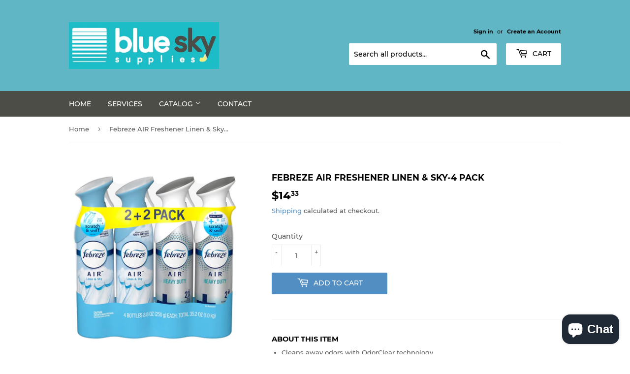

--- FILE ---
content_type: text/html; charset=utf-8
request_url: https://www.blueskysupplies.com/products/febreze-air-freshener-linen-sky
body_size: 26901
content:
<!doctype html>
<html class="no-touch no-js">
<head><!--Content in content_for_header -->
<!--LayoutHub-Embed--><link rel="stylesheet" type="text/css" href="data:text/css;base64," media="all">
<!--LH--><!--/LayoutHub-Embed--><script>(function(H){H.className=H.className.replace(/\bno-js\b/,'js')})(document.documentElement)</script>


   
  
  <!-- Basic page needs ================================================== -->
  <meta charset="utf-8">
  <meta http-equiv="X-UA-Compatible" content="IE=edge,chrome=1">

  
  <link rel="shortcut icon" href="//www.blueskysupplies.com/cdn/shop/files/Blue-Sky-LogoV_32x32.png?v=1613742486" type="image/png" />
  
  
  

  <!-- Title and description ================================================== -->
  <title>
  Febreze AIR Freshener Linen &amp; Sky-4 pack &ndash; BlueSky Supplies
  </title>

  
    <meta name="description" content="About this item Cleans away odors with OdorClear technology Febreze AIR freshener doesn&#39;t just mask odors Freshens with a light, fresh scent that&#39;s never overpowering 100% natural propellant safe for use around most pets 4-pack includes 2 cans of Febreeze AIR Heavy Duty air freshener with 2x the odor-fighting power at ">
  
  
  

  <!-- Product meta ================================================== -->
  <!-- /snippets/social-meta-tags.liquid -->




<meta property="og:site_name" content="BlueSky Supplies">
<meta property="og:url" content="https://www.blueskysupplies.com/products/febreze-air-freshener-linen-sky">
<meta property="og:title" content="Febreze AIR Freshener Linen & Sky-4 pack">
<meta property="og:type" content="product">
<meta property="og:description" content="About this item Cleans away odors with OdorClear technology Febreze AIR freshener doesn&#39;t just mask odors Freshens with a light, fresh scent that&#39;s never overpowering 100% natural propellant safe for use around most pets 4-pack includes 2 cans of Febreeze AIR Heavy Duty air freshener with 2x the odor-fighting power at ">

  <meta property="og:price:amount" content="14.33">
  <meta property="og:price:currency" content="USD">

<meta property="og:image" content="http://www.blueskysupplies.com/cdn/shop/products/0003700075848_A_1_1200x1200.jpg?v=1586555454">
<meta property="og:image:secure_url" content="https://www.blueskysupplies.com/cdn/shop/products/0003700075848_A_1_1200x1200.jpg?v=1586555454">


<meta name="twitter:card" content="summary_large_image">
<meta name="twitter:title" content="Febreze AIR Freshener Linen & Sky-4 pack">
<meta name="twitter:description" content="About this item Cleans away odors with OdorClear technology Febreze AIR freshener doesn&#39;t just mask odors Freshens with a light, fresh scent that&#39;s never overpowering 100% natural propellant safe for use around most pets 4-pack includes 2 cans of Febreeze AIR Heavy Duty air freshener with 2x the odor-fighting power at ">


  <!-- Helpers ================================================== -->
  <link rel="canonical" href="https://www.blueskysupplies.com/products/febreze-air-freshener-linen-sky">
  <meta name="viewport" content="width=device-width,initial-scale=1">

  <!-- CSS ================================================== -->
  <link href="//www.blueskysupplies.com/cdn/shop/t/7/assets/theme.scss.css?v=133828395925497460771703165594" rel="stylesheet" type="text/css" media="all" />

  <!-- Header hook for plugins ================================================== -->
  <script>window.performance && window.performance.mark && window.performance.mark('shopify.content_for_header.start');</script><meta id="shopify-digital-wallet" name="shopify-digital-wallet" content="/33099645068/digital_wallets/dialog">
<meta name="shopify-checkout-api-token" content="71a6bcbacd84409a4a84e542561de970">
<meta id="in-context-paypal-metadata" data-shop-id="33099645068" data-venmo-supported="true" data-environment="production" data-locale="en_US" data-paypal-v4="true" data-currency="USD">
<link rel="alternate" type="application/json+oembed" href="https://www.blueskysupplies.com/products/febreze-air-freshener-linen-sky.oembed">
<script async="async" src="/checkouts/internal/preloads.js?locale=en-US"></script>
<script id="shopify-features" type="application/json">{"accessToken":"71a6bcbacd84409a4a84e542561de970","betas":["rich-media-storefront-analytics"],"domain":"www.blueskysupplies.com","predictiveSearch":true,"shopId":33099645068,"locale":"en"}</script>
<script>var Shopify = Shopify || {};
Shopify.shop = "bluesky-supplies.myshopify.com";
Shopify.locale = "en";
Shopify.currency = {"active":"USD","rate":"1.0"};
Shopify.country = "US";
Shopify.theme = {"name":"Supply -- WPD","id":94343757964,"schema_name":"Supply","schema_version":"8.9.11","theme_store_id":679,"role":"main"};
Shopify.theme.handle = "null";
Shopify.theme.style = {"id":null,"handle":null};
Shopify.cdnHost = "www.blueskysupplies.com/cdn";
Shopify.routes = Shopify.routes || {};
Shopify.routes.root = "/";</script>
<script type="module">!function(o){(o.Shopify=o.Shopify||{}).modules=!0}(window);</script>
<script>!function(o){function n(){var o=[];function n(){o.push(Array.prototype.slice.apply(arguments))}return n.q=o,n}var t=o.Shopify=o.Shopify||{};t.loadFeatures=n(),t.autoloadFeatures=n()}(window);</script>
<script id="shop-js-analytics" type="application/json">{"pageType":"product"}</script>
<script defer="defer" async type="module" src="//www.blueskysupplies.com/cdn/shopifycloud/shop-js/modules/v2/client.init-shop-cart-sync_BdyHc3Nr.en.esm.js"></script>
<script defer="defer" async type="module" src="//www.blueskysupplies.com/cdn/shopifycloud/shop-js/modules/v2/chunk.common_Daul8nwZ.esm.js"></script>
<script type="module">
  await import("//www.blueskysupplies.com/cdn/shopifycloud/shop-js/modules/v2/client.init-shop-cart-sync_BdyHc3Nr.en.esm.js");
await import("//www.blueskysupplies.com/cdn/shopifycloud/shop-js/modules/v2/chunk.common_Daul8nwZ.esm.js");

  window.Shopify.SignInWithShop?.initShopCartSync?.({"fedCMEnabled":true,"windoidEnabled":true});

</script>
<script>(function() {
  var isLoaded = false;
  function asyncLoad() {
    if (isLoaded) return;
    isLoaded = true;
    var urls = ["https:\/\/sdks.automizely.com\/conversions\/v1\/conversions.js?app_connection_id=bafba5126cfd43848260f168d4360f78\u0026mapped_org_id=1597a31ead4da0ea5a2bc1cda408042d_v1\u0026shop=bluesky-supplies.myshopify.com","https:\/\/app.layouthub.com\/shopify\/layouthub.js?shop=bluesky-supplies.myshopify.com","https:\/\/cdn-bundler.nice-team.net\/app\/js\/bundler.js?shop=bluesky-supplies.myshopify.com"];
    for (var i = 0; i < urls.length; i++) {
      var s = document.createElement('script');
      s.type = 'text/javascript';
      s.async = true;
      s.src = urls[i];
      var x = document.getElementsByTagName('script')[0];
      x.parentNode.insertBefore(s, x);
    }
  };
  if(window.attachEvent) {
    window.attachEvent('onload', asyncLoad);
  } else {
    window.addEventListener('load', asyncLoad, false);
  }
})();</script>
<script id="__st">var __st={"a":33099645068,"offset":-25200,"reqid":"d44fda5e-8520-48ee-b412-82ed9ad823ed-1768970930","pageurl":"www.blueskysupplies.com\/products\/febreze-air-freshener-linen-sky","u":"567218707113","p":"product","rtyp":"product","rid":4861877256332};</script>
<script>window.ShopifyPaypalV4VisibilityTracking = true;</script>
<script id="captcha-bootstrap">!function(){'use strict';const t='contact',e='account',n='new_comment',o=[[t,t],['blogs',n],['comments',n],[t,'customer']],c=[[e,'customer_login'],[e,'guest_login'],[e,'recover_customer_password'],[e,'create_customer']],r=t=>t.map((([t,e])=>`form[action*='/${t}']:not([data-nocaptcha='true']) input[name='form_type'][value='${e}']`)).join(','),a=t=>()=>t?[...document.querySelectorAll(t)].map((t=>t.form)):[];function s(){const t=[...o],e=r(t);return a(e)}const i='password',u='form_key',d=['recaptcha-v3-token','g-recaptcha-response','h-captcha-response',i],f=()=>{try{return window.sessionStorage}catch{return}},m='__shopify_v',_=t=>t.elements[u];function p(t,e,n=!1){try{const o=window.sessionStorage,c=JSON.parse(o.getItem(e)),{data:r}=function(t){const{data:e,action:n}=t;return t[m]||n?{data:e,action:n}:{data:t,action:n}}(c);for(const[e,n]of Object.entries(r))t.elements[e]&&(t.elements[e].value=n);n&&o.removeItem(e)}catch(o){console.error('form repopulation failed',{error:o})}}const l='form_type',E='cptcha';function T(t){t.dataset[E]=!0}const w=window,h=w.document,L='Shopify',v='ce_forms',y='captcha';let A=!1;((t,e)=>{const n=(g='f06e6c50-85a8-45c8-87d0-21a2b65856fe',I='https://cdn.shopify.com/shopifycloud/storefront-forms-hcaptcha/ce_storefront_forms_captcha_hcaptcha.v1.5.2.iife.js',D={infoText:'Protected by hCaptcha',privacyText:'Privacy',termsText:'Terms'},(t,e,n)=>{const o=w[L][v],c=o.bindForm;if(c)return c(t,g,e,D).then(n);var r;o.q.push([[t,g,e,D],n]),r=I,A||(h.body.append(Object.assign(h.createElement('script'),{id:'captcha-provider',async:!0,src:r})),A=!0)});var g,I,D;w[L]=w[L]||{},w[L][v]=w[L][v]||{},w[L][v].q=[],w[L][y]=w[L][y]||{},w[L][y].protect=function(t,e){n(t,void 0,e),T(t)},Object.freeze(w[L][y]),function(t,e,n,w,h,L){const[v,y,A,g]=function(t,e,n){const i=e?o:[],u=t?c:[],d=[...i,...u],f=r(d),m=r(i),_=r(d.filter((([t,e])=>n.includes(e))));return[a(f),a(m),a(_),s()]}(w,h,L),I=t=>{const e=t.target;return e instanceof HTMLFormElement?e:e&&e.form},D=t=>v().includes(t);t.addEventListener('submit',(t=>{const e=I(t);if(!e)return;const n=D(e)&&!e.dataset.hcaptchaBound&&!e.dataset.recaptchaBound,o=_(e),c=g().includes(e)&&(!o||!o.value);(n||c)&&t.preventDefault(),c&&!n&&(function(t){try{if(!f())return;!function(t){const e=f();if(!e)return;const n=_(t);if(!n)return;const o=n.value;o&&e.removeItem(o)}(t);const e=Array.from(Array(32),(()=>Math.random().toString(36)[2])).join('');!function(t,e){_(t)||t.append(Object.assign(document.createElement('input'),{type:'hidden',name:u})),t.elements[u].value=e}(t,e),function(t,e){const n=f();if(!n)return;const o=[...t.querySelectorAll(`input[type='${i}']`)].map((({name:t})=>t)),c=[...d,...o],r={};for(const[a,s]of new FormData(t).entries())c.includes(a)||(r[a]=s);n.setItem(e,JSON.stringify({[m]:1,action:t.action,data:r}))}(t,e)}catch(e){console.error('failed to persist form',e)}}(e),e.submit())}));const S=(t,e)=>{t&&!t.dataset[E]&&(n(t,e.some((e=>e===t))),T(t))};for(const o of['focusin','change'])t.addEventListener(o,(t=>{const e=I(t);D(e)&&S(e,y())}));const B=e.get('form_key'),M=e.get(l),P=B&&M;t.addEventListener('DOMContentLoaded',(()=>{const t=y();if(P)for(const e of t)e.elements[l].value===M&&p(e,B);[...new Set([...A(),...v().filter((t=>'true'===t.dataset.shopifyCaptcha))])].forEach((e=>S(e,t)))}))}(h,new URLSearchParams(w.location.search),n,t,e,['guest_login'])})(!0,!0)}();</script>
<script integrity="sha256-4kQ18oKyAcykRKYeNunJcIwy7WH5gtpwJnB7kiuLZ1E=" data-source-attribution="shopify.loadfeatures" defer="defer" src="//www.blueskysupplies.com/cdn/shopifycloud/storefront/assets/storefront/load_feature-a0a9edcb.js" crossorigin="anonymous"></script>
<script data-source-attribution="shopify.dynamic_checkout.dynamic.init">var Shopify=Shopify||{};Shopify.PaymentButton=Shopify.PaymentButton||{isStorefrontPortableWallets:!0,init:function(){window.Shopify.PaymentButton.init=function(){};var t=document.createElement("script");t.src="https://www.blueskysupplies.com/cdn/shopifycloud/portable-wallets/latest/portable-wallets.en.js",t.type="module",document.head.appendChild(t)}};
</script>
<script data-source-attribution="shopify.dynamic_checkout.buyer_consent">
  function portableWalletsHideBuyerConsent(e){var t=document.getElementById("shopify-buyer-consent"),n=document.getElementById("shopify-subscription-policy-button");t&&n&&(t.classList.add("hidden"),t.setAttribute("aria-hidden","true"),n.removeEventListener("click",e))}function portableWalletsShowBuyerConsent(e){var t=document.getElementById("shopify-buyer-consent"),n=document.getElementById("shopify-subscription-policy-button");t&&n&&(t.classList.remove("hidden"),t.removeAttribute("aria-hidden"),n.addEventListener("click",e))}window.Shopify?.PaymentButton&&(window.Shopify.PaymentButton.hideBuyerConsent=portableWalletsHideBuyerConsent,window.Shopify.PaymentButton.showBuyerConsent=portableWalletsShowBuyerConsent);
</script>
<script data-source-attribution="shopify.dynamic_checkout.cart.bootstrap">document.addEventListener("DOMContentLoaded",(function(){function t(){return document.querySelector("shopify-accelerated-checkout-cart, shopify-accelerated-checkout")}if(t())Shopify.PaymentButton.init();else{new MutationObserver((function(e,n){t()&&(Shopify.PaymentButton.init(),n.disconnect())})).observe(document.body,{childList:!0,subtree:!0})}}));
</script>
<link id="shopify-accelerated-checkout-styles" rel="stylesheet" media="screen" href="https://www.blueskysupplies.com/cdn/shopifycloud/portable-wallets/latest/accelerated-checkout-backwards-compat.css" crossorigin="anonymous">
<style id="shopify-accelerated-checkout-cart">
        #shopify-buyer-consent {
  margin-top: 1em;
  display: inline-block;
  width: 100%;
}

#shopify-buyer-consent.hidden {
  display: none;
}

#shopify-subscription-policy-button {
  background: none;
  border: none;
  padding: 0;
  text-decoration: underline;
  font-size: inherit;
  cursor: pointer;
}

#shopify-subscription-policy-button::before {
  box-shadow: none;
}

      </style>

<script>window.performance && window.performance.mark && window.performance.mark('shopify.content_for_header.end');</script>
 <!--LHREPLACED-->
  

  
  

  <script src="//www.blueskysupplies.com/cdn/shop/t/7/assets/jquery-2.2.3.min.js?v=58211863146907186831585806870" type="text/javascript"></script>

  <script src="//www.blueskysupplies.com/cdn/shop/t/7/assets/lazysizes.min.js?v=8147953233334221341585806871" async="async"></script>
  <script src="//www.blueskysupplies.com/cdn/shop/t/7/assets/vendor.js?v=106177282645720727331585806874" defer="defer"></script>
  <script src="//www.blueskysupplies.com/cdn/shop/t/7/assets/theme.js?v=136807307319756019761592497420" defer="defer"></script>
  
  <!-- fadein image code -->
  <link href="https://cdn.rawgit.com/michalsnik/aos/2.1.1/dist/aos.css" rel="stylesheet">
  <script src="https://cdn.rawgit.com/michalsnik/aos/2.1.1/dist/aos.js"></script>
  <script src="https://ajax.googleapis.com/ajax/libs/jquery/1.12.2/jquery.min.js"></script>

<!-- Zapiet | Store Pickup + Delivery -->


<style type="text/css">
.mfp-bg{z-index:999999998;overflow:hidden;background:#0b0b0b;opacity:.8}.mfp-bg,.mfp-wrap{top:0;left:0;width:100%;height:100%;position:fixed}.mfp-wrap{z-index:999999999;outline:0!important;-webkit-backface-visibility:hidden}.mfp-container{text-align:center;position:absolute;width:100%;height:100%;left:0;top:0;padding:0 8px;-webkit-box-sizing:border-box;box-sizing:border-box}.mfp-container:before{content:"";display:inline-block;height:100%;vertical-align:middle}.mfp-align-top .mfp-container:before{display:none}.mfp-content{position:relative;display:inline-block;vertical-align:middle;margin:0 auto;text-align:left;z-index:1045}.mfp-ajax-holder .mfp-content,.mfp-inline-holder .mfp-content{width:100%;cursor:auto}.mfp-ajax-cur{cursor:progress}.mfp-zoom-out-cur,.mfp-zoom-out-cur .mfp-image-holder .mfp-close{cursor:-webkit-zoom-out;cursor:zoom-out}.mfp-zoom{cursor:pointer;cursor:-webkit-zoom-in;cursor:zoom-in}.mfp-auto-cursor .mfp-content{cursor:auto}.mfp-arrow,.mfp-close,.mfp-counter,.mfp-preloader{-webkit-user-select:none;-moz-user-select:none;-ms-user-select:none;user-select:none}.mfp-loading.mfp-figure{display:none}.mfp-hide{display:none!important}.mfp-preloader{color:#ccc;position:absolute;top:50%;width:auto;text-align:center;margin-top:-.8em;left:8px;right:8px;z-index:1044}.mfp-preloader a{color:#ccc}.mfp-preloader a:hover{color:#fff}.mfp-s-error .mfp-content,.mfp-s-ready .mfp-preloader{display:none}button.mfp-arrow,button.mfp-close{overflow:visible;cursor:pointer;background:0 0;border:0;-webkit-appearance:none;display:block;outline:0;padding:0;z-index:1046;-webkit-box-shadow:none;box-shadow:none;-ms-touch-action:manipulation;touch-action:manipulation}button::-moz-focus-inner{padding:0;border:0}.mfp-close{width:44px;height:44px;line-height:44px;position:absolute;right:0;top:0;text-decoration:none;text-align:center;opacity:.65;padding:0 0 18px 10px;color:#fff;font-style:normal;font-size:28px;font-family:Arial,Baskerville,monospace}.mfp-close:focus,.mfp-close:hover{opacity:1}.mfp-close:active{top:1px}.mfp-close-btn-in .mfp-close{color:#333}@media (max-width:900px){.mfp-container{padding-left:6px;padding-right:6px}}.picker,.picker__holder{width:100%;position:absolute}.picker{font-size:16px;text-align:left;line-height:1.2;color:#000;z-index:10000;-webkit-user-select:none;-moz-user-select:none;-ms-user-select:none;user-select:none}.picker__input{cursor:default}.picker__input.picker__input--active{border-color:#0089ec}.picker__holder{overflow-y:auto;-webkit-overflow-scrolling:touch;background:#fff;border:1px solid #aaa;border-top-width:0;border-bottom-width:0;border-radius:0 0 5px 5px;-webkit-box-sizing:border-box;box-sizing:border-box;min-width:176px;max-width:466px;max-height:0;-moz-opacity:0;opacity:0;-webkit-transform:translateY(-1em) perspective(600px) rotateX(10deg);transform:translateY(-1em) perspective(600px) rotateX(10deg);transition:-webkit-transform .15s ease-out,opacity .15s ease-out,max-height 0s .15s,border-width 0s .15s;-webkit-transition:opacity .15s ease-out,max-height 0s .15s,border-width 0s .15s,-webkit-transform .15s ease-out;transition:opacity .15s ease-out,max-height 0s .15s,border-width 0s .15s,-webkit-transform .15s ease-out;transition:transform .15s ease-out,opacity .15s ease-out,max-height 0s .15s,border-width 0s .15s;transition:transform .15s ease-out,opacity .15s ease-out,max-height 0s .15s,border-width 0s .15s,-webkit-transform .15s ease-out}
.picker__frame{padding:1px}.picker__wrap{margin:-1px}.picker--opened .picker__holder{max-height:25em;-moz-opacity:1;opacity:1;border-top-width:1px;border-bottom-width:1px;-webkit-transform:translateY(0) perspective(600px) rotateX(0);transform:translateY(0) perspective(600px) rotateX(0);transition:-webkit-transform .15s ease-out,opacity .15s ease-out,max-height 0s,border-width 0s;-webkit-transition:opacity .15s ease-out,max-height 0s,border-width 0s,-webkit-transform .15s ease-out;transition:opacity .15s ease-out,max-height 0s,border-width 0s,-webkit-transform .15s ease-out;transition:transform .15s ease-out,opacity .15s ease-out,max-height 0s,border-width 0s;transition:transform .15s ease-out,opacity .15s ease-out,max-height 0s,border-width 0s,-webkit-transform .15s ease-out;-webkit-box-shadow:0 6px 18px 1px rgba(0,0,0,.12);box-shadow:0 6px 18px 1px rgba(0,0,0,.12)}.picker__footer,.picker__header,.picker__table{text-align:center}.picker__day--highlighted,.picker__select--month:focus,.picker__select--year:focus{border-color:#0089ec}.picker__box{padding:0 1em}.picker__header{position:relative;margin-top:.75em}.picker__month,.picker__year{font-weight:500;display:inline-block;margin-left:.25em;margin-right:.25em}.picker__year{color:#999;font-size:.8em;font-style:italic}.picker__select--month,.picker__select--year{border:1px solid #b7b7b7;height:2em;padding:.5em;margin-left:.25em;margin-right:.25em}.picker__select--month{width:35%}.picker__select--year{width:22.5%}.picker__nav--next,.picker__nav--prev{position:absolute;padding:.5em 1.25em;width:1em;height:1em;-webkit-box-sizing:content-box;box-sizing:content-box;top:-.25em}.picker__nav--prev{left:-1em;padding-right:1.25em}.picker__nav--next{right:-1em;padding-left:1.25em}@media (min-width:24.5em){.picker__select--month,.picker__select--year{margin-top:-.5em}.picker__nav--next,.picker__nav--prev{top:-.33em}.picker__nav--prev{padding-right:1.5em}.picker__nav--next{padding-left:1.5em}}.picker__nav--next:before,.picker__nav--prev:before{content:" ";border-top:.5em solid transparent;border-bottom:.5em solid transparent;border-right:.75em solid #000;width:0;height:0;display:block;margin:0 auto}.picker__nav--next:before{border-right:0;border-left:.75em solid #000}.picker__nav--next:hover,.picker__nav--prev:hover{cursor:pointer;color:#000;background:#b1dcfb}.picker__nav--disabled,.picker__nav--disabled:before,.picker__nav--disabled:before:hover,.picker__nav--disabled:hover{cursor:default;background:0 0;border-right-color:#f5f5f5;border-left-color:#f5f5f5}.picker--focused .picker__day--highlighted,.picker__day--highlighted:hover,.picker__day--infocus:hover,.picker__day--outfocus:hover{color:#000;cursor:pointer;background:#b1dcfb}.picker__table{border-collapse:collapse;border-spacing:0;table-layout:fixed;font-size:inherit;width:100%;margin-top:.75em;margin-bottom:.5em}@media (min-height:33.875em){.picker__table{margin-bottom:.75em}}.picker__table td{margin:0;padding:0}.picker__weekday{width:14.285714286%;font-size:.75em;padding-bottom:.25em;color:#999;font-weight:500}@media (min-height:33.875em){.picker__weekday{padding-bottom:.5em}}.picker__day{padding:.3125em 0;font-weight:200;border:1px solid transparent}.picker__day--today{position:relative}.picker__day--today:before{content:" ";position:absolute;top:2px;right:2px;width:0;height:0;border-top:.5em solid #0059bc;border-left:.5em solid transparent}.picker__day--disabled:before{border-top-color:#aaa}.picker__day--outfocus{color:#ddd}.picker--focused .picker__day--selected,.picker__day--selected,.picker__day--selected:hover{background:#0089ec;color:#fff}.picker--focused .picker__day--disabled,.picker__day--disabled,.picker__day--disabled:hover{background:#f5f5f5;border-color:#f5f5f5;color:#ddd;cursor:default}.picker__day--highlighted.picker__day--disabled,.picker__day--highlighted.picker__day--disabled:hover{background:#bbb}.picker__button--clear,.picker__button--close,.picker__button--today{border:1px solid #fff;background:#fff;font-size:.8em;padding:.66em 0;font-weight:700;width:33%;display:inline-block;vertical-align:bottom}.picker__button--clear:hover,.picker__button--close:hover,.picker__button--today:hover{cursor:pointer;color:#000;background:#b1dcfb;border-bottom-color:#b1dcfb}.picker__button--clear:focus,.picker__button--close:focus,.picker__button--today:focus{background:#b1dcfb;border-color:#0089ec;outline:0}.picker__button--clear:before,.picker__button--close:before,.picker__button--today:before{position:relative;display:inline-block;height:0}.picker__button--clear:before,.picker__button--today:before{content:" ";margin-right:.45em}.picker__button--today:before{top:-.05em;width:0;border-top:.66em solid #0059bc;border-left:.66em solid transparent}.picker__button--clear:before{top:-.25em;width:.66em;border-top:3px solid #e20}.picker__button--close:before{content:"\D7";top:-.1em;vertical-align:top;font-size:1.1em;margin-right:.35em;color:#777}.picker__button--today[disabled],.picker__button--today[disabled]:hover{background:#f5f5f5;border-color:#f5f5f5;color:#ddd;cursor:default}.picker__button--today[disabled]:before{border-top-color:#aaa}.picker--focused .picker__list-item--highlighted,.picker__list-item--highlighted:hover,.picker__list-item:hover{background:#b1dcfb;cursor:pointer;color:#000}.picker__list{list-style:none;padding:.75em 0 4.2em;margin:0}.picker__list-item{border-bottom:1px solid #ddd;border-top:1px solid #ddd;margin-bottom:-1px;position:relative;background:#fff;padding:.75em 1.25em}@media (min-height:46.75em){.picker__list-item{padding:.5em 1em}}.picker__list-item--highlighted,.picker__list-item:hover{border-color:#0089ec;z-index:10}.picker--focused .picker__list-item--selected,.picker__list-item--selected,.picker__list-item--selected:hover{background:#0089ec;color:#fff;z-index:10}.picker--focused .picker__list-item--disabled,.picker__list-item--disabled,.picker__list-item--disabled:hover{background:#f5f5f5;color:#ddd;cursor:default;border-color:#ddd;z-index:auto}.picker--time .picker__button--clear{display:block;width:80%;margin:1em auto 0;padding:1em 1.25em;background:0 0;border:0;font-weight:500;font-size:.67em;text-align:center;text-transform:uppercase;color:#666}.picker--time .picker__button--clear:focus,.picker--time .picker__button--clear:hover{background:#e20;border-color:#e20;cursor:pointer;color:#fff;outline:0}.picker--time .picker__button--clear:before{top:-.25em;color:#666;font-size:1.25em;font-weight:700}.picker--time .picker__button--clear:focus:before,.picker--time .picker__button--clear:hover:before{color:#fff;border-color:#fff}.picker--time{min-width:256px;max-width:320px}.picker--time .picker__holder{background:#f2f2f2}@media (min-height:40.125em){.picker--time .picker__holder{font-size:.875em}}.picker--time .picker__box{padding:0;position:relative}#storePickupApp{display:-webkit-box;display:-ms-flexbox;display:flex;-webkit-box-orient:vertical;-webkit-box-direction:normal;-ms-flex-direction:column;flex-direction:column;margin-bottom:1rem;margin-top:1rem;text-align:left}#storePickupApp tr{display:table-row}#storePickupApp tr td{display:table-cell}#storePickupApp .filterByRegion select{width:100%}#storePickupApp .row{display:block}#storePickupApp .picker__weekday{padding:1em!important}#storePickupApp input[type=text]{-webkit-box-flex:1;-ms-flex-positive:1;flex-grow:1;padding:.7em 1em;border:1px solid #dadada;-webkit-box-shadow:inset 0 1px 3px #ddd;box-shadow:inset 0 1px 3px #ddd;-webkit-box-sizing:border-box;box-sizing:border-box;border-radius:4px;width:100%;margin-bottom:0;font-size:.9em;line-height:1em;height:inherit}#storePickupApp p{padding:0;margin:10px 0;font-size:.9em}#storePickupApp .pickupPagination{padding:0;margin:1em 0 0;font-size:.9em;display:-webkit-box;display:-ms-flexbox;display:flex;-webkit-box-align:center;-ms-flex-align:center;align-items:center;-webkit-box-pack:center;-ms-flex-pack:center;justify-content:center}#storePickupApp .pickupPagination li{margin-right:.4em;border:1px solid #dadada;border-radius:4px;display:-webkit-box;display:-ms-flexbox;display:flex}#storePickupApp .pickupPagination li a{padding:.5em 1em}#storePickupApp .pickupPagination li.active{background:#eee}#storePickupApp .pickupPagination li:hover{border-color:#c1c1c1}#storePickupApp .checkoutMethodsContainer{display:-webkit-box;display:-ms-flexbox;display:flex;-webkit-box-align:center;-ms-flex-align:center;align-items:center;-webkit-box-flex:1;-ms-flex-positive:1;flex-grow:1;-ms-flex-wrap:nowrap;flex-wrap:nowrap;-webkit-box-align:stretch;-ms-flex-align:stretch;align-items:stretch}#storePickupApp .checkoutMethodsContainer.inline{-webkit-box-orient:vertical;-webkit-box-direction:normal;-ms-flex-direction:column;flex-direction:column}#storePickupApp .checkoutMethodsContainer.inline,#storePickupApp .checkoutMethodsContainer.inline .checkoutMethod{display:-webkit-box;display:-ms-flexbox;display:flex}#storePickupApp .checkoutMethodsContainer.default .checkoutMethod{-webkit-box-flex:1;-ms-flex:1;flex:1;-webkit-box-orient:vertical;-webkit-box-direction:normal;-ms-flex-direction:column;flex-direction:column;-webkit-box-pack:center;-ms-flex-pack:center;justify-content:center;-webkit-box-align:center;-ms-flex-align:center;align-items:center;display:-webkit-box;display:-ms-flexbox;display:flex;margin-right:.5em;border:1px solid #dadada;border-radius:5px;padding:1em}#storePickupApp .checkoutMethodsContainer.default .checkoutMethod:last-child{margin-right:0}#storePickupApp .checkoutMethodsContainer.default .checkoutMethod:hover{cursor:pointer;border-color:#c1c1c1}#storePickupApp .checkoutMethodsContainer.default .checkoutMethod.active{background:#eee}#storePickupApp .checkoutMethodsContainer.default .checkoutMethod .checkoutMethodImage{display:-webkit-box;display:-ms-flexbox;display:flex;-webkit-box-align:center;-ms-flex-align:center;align-items:center;-webkit-box-pack:center;-ms-flex-pack:center;justify-content:center;padding-bottom:.5em}#storePickupApp .checkoutMethodsContainer.default .checkoutMethod .checkoutMethodImage img{max-height:26px}#storePickupApp .checkoutMethodsContainer.default .checkoutMethod .checkoutMethodName{text-align:center;line-height:1em;font-size:.9em}#storePickupApp .checkoutMethodsContainer.custom .checkoutMethod{-webkit-box-flex:1;-ms-flex:1;flex:1;-webkit-box-orient:vertical;-webkit-box-direction:normal;-ms-flex-direction:column;flex-direction:column;-webkit-box-pack:center;-ms-flex-pack:center;justify-content:center;-webkit-box-align:center;-ms-flex-align:center;align-items:center;display:-webkit-box;display:-ms-flexbox;display:flex;margin-right:.5em}#storePickupApp .checkoutMethodsContainer.custom .checkoutMethod:last-child{margin-right:0}#storePickupApp .checkoutMethodsContainer.custom .checkoutMethod .checkoutMethodImage{display:-webkit-box;display:-ms-flexbox;display:flex;-webkit-box-align:center;-ms-flex-align:center;align-items:center;-webkit-box-pack:center;-ms-flex-pack:center;justify-content:center}#storePickupApp .checkoutMethodContainer.pickup #searchBlock{margin-top:1em}#storePickupApp .checkoutMethodContainer .inputWithButton{display:-webkit-box;display:-ms-flexbox;display:flex;margin-bottom:1em;position:relative}#storePickupApp .checkoutMethodContainer .inputWithButton input[type=text]{-webkit-box-flex:1;-ms-flex:1;flex:1;border-right:0;margin:0;max-width:inherit;border-radius:4px 0 0 4px;line-height:1em}#storePickupApp .checkoutMethodContainer .inputWithButton .button{display:-webkit-box;display:-ms-flexbox;display:flex;-webkit-box-align:center;-ms-flex-align:center;align-items:center;-webkit-box-pack:center;-ms-flex-pack:center;justify-content:center;background:#eee;border:none;border:1px solid #dadada;border-radius:0 4px 4px 0;font-size:1.2em;padding:0 .6em;margin:0;width:inherit}#storePickupApp .checkoutMethodContainer .inputWithButton .button:hover{cursor:pointer}#storePickupApp .checkoutMethodContainer .inputWithButton .button .fa{color:#000}#storePickupApp .checkoutMethodContainer .locations{border:1px solid #dadada;border-radius:4px;margin-top:.5em;max-height:240px;overflow-y:auto}#storePickupApp .checkoutMethodContainer .locations .location{padding:1em;display:-webkit-box;display:-ms-flexbox;display:flex;line-height:1.2em;border-bottom:1px solid #f3f3f3;margin-bottom:0;-webkit-box-align:start;-ms-flex-align:start;align-items:flex-start}#storePickupApp .checkoutMethodContainer .locations .location input[type=radio]{margin-top:.2em;margin-right:.7em;height:inherit}#storePickupApp .checkoutMethodContainer .locations .location:last-child{border-bottom:none}#storePickupApp .checkoutMethodContainer .locations .location.active{background:#eee}#storePickupApp .checkoutMethodContainer .locations .location .block{display:-webkit-box;display:-ms-flexbox;display:flex;-webkit-box-orient:vertical;-webkit-box-direction:normal;-ms-flex-direction:column;flex-direction:column;font-size:.9em}#storePickupApp .checkoutMethodContainer .locations .location .block .company_name{display:-webkit-box;display:-ms-flexbox;display:flex;margin-bottom:.3em}#storePickupApp .checkoutMethodContainer .locations .location .block .moreInformationLink{margin-top:.3em}#storePickupApp .checkoutMethodContainer .picker__holder{bottom:-39px}#storePickupApp .checkoutMethodContainer .picker__list{padding:0;display:block}#storePickupApp .checkoutMethodContainer.delivery .inputWithButton,#storePickupApp .checkoutMethodContainer.shipping .inputWithButton{margin-bottom:0}#storePickupApp .checkoutMethodContainer .picker__list-item,#storePickupApp .checkoutMethodContainer .picker__list-item:first-child,#storePickupApp .checkoutMethodContainer .picker__list-item:nth-child(0),#storePickupApp .checkoutMethodContainer .picker__list-item:nth-child(2),#storePickupApp .checkoutMethodContainer .picker__list-item:nth-child(3),#storePickupApp .checkoutMethodContainer .picker__list-item:nth-child(4),#storePickupApp .checkoutMethodContainer .picker__list-item:nth-child(5){width:100%;display:block;padding:1em}#storePickupApp .checkoutMethodContainer.pickup .datePicker{margin-top:1em;margin-bottom:0}#storePickupApp .checkoutMethodContainer.delivery .picker--time .picker__list-item--disabled{display:none}#storePickupApp .spinnerContainer{padding:.5em 0;display:-webkit-box;display:-ms-flexbox;display:flex;-webkit-box-pack:center;-ms-flex-pack:center;justify-content:center;font-size:1.5em}#storePickupApp .error,#storePickupApp .error p{color:#c00}#storePickupApp .picker{left:0}.drawer__cart #storePickupApp .checkoutMethod .checkoutMethodImage img{-webkit-filter:invert(1);filter:invert(1)}.drawer__cart #storePickupApp .checkoutMethod.active{color:#222323}.drawer__cart #storePickupApp .checkoutMethod.active img{-webkit-filter:invert(0);filter:invert(0)}.drawer__cart #storePickupApp .inputWithButton .button,.drawer__cart #storePickupApp .locations .location .block,.drawer__cart #storePickupApp .locations .location a{color:#222323}.zapietModal{color:#333;width:auto;padding:20px;margin:20px auto}.zapietModal,.zapietModal.moreInformation{position:relative;background:#fff;max-width:500px}.zapietModal.moreInformation{margin:0 auto;border:1px solid #fff;border-radius:4px;padding:1em}.zapietModal.moreInformation h2{margin-bottom:.4em;font-size:1.5em}.zapietModal.moreInformation .mfp-close-btn-in .mfp-close{margin:0}.zapietModal.moreInformation table{margin-bottom:0;width:100%}.zapietModal.moreInformation .address{line-height:1.4em;padding-bottom:1em}#storePickupApp .address {margin-bottom: 0;padding-bottom: 0;}
</style>

<link href="//www.blueskysupplies.com/cdn/shop/t/7/assets/storepickup.scss.css?v=65365550471428489891587146373" rel="stylesheet" type="text/css" media="all" />
<link href="https://cdnjs.cloudflare.com/ajax/libs/font-awesome/4.7.0/css/font-awesome.min.css" rel="stylesheet" type="text/css" media="all" />

<script type="text/javascript">
document.addEventListener("zapiet:start", function(e) {
	if (window.Zapiet && window.ZapietCachedSettings) {
		Zapiet.start(ZapietCachedSettings);
	}
}); 
</script>







<script src="//www.blueskysupplies.com/cdn/shop/t/7/assets/storepickup.js?v=81986228161347700211587146371" type="text/javascript"></script>

<script type="text/javascript">
var products = [];
  

  
ZapietCachedSettings = {
  // Your myshopify.com domain name. 
  shop_identifier: 'bluesky-supplies.myshopify.com',
  // Which language would you like the widget in? Default English. 
  language_code: 'en',
  // Any custom settings can go here.
  settings: {
    disable_deliveries: false,
    disable_pickups: false,
    disable_shipping: false
  },
  products: products,
  checkout_button_label: 'Checkout',
  customer: {
    first_name: '',
    last_name: '',
    company: '',
    address1: '',
    address2: '',
    city: '',
    province: '',
    country: '',
    zip: '',
    phone: ''
  },
  advance_notice: {
    pickup: {
      value: '',
      unit: '',
      breakpoint: '',
      after_breakpoint_value: '',
      after_breakpoint_unit: ''
    },
    delivery: { 
      value: '',
      unit: '',
      breakpoint: '',
      after_breakpoint_value: '',
      after_breakpoint_unit: ''
    },
    shipping: {
      value: '',
      breakpoint: '',
      after_breakpoint_value: ''
    }
  },
  // Do not modify the following parameters.
  cached_config: {"enable_app":true,"enable_geo_search_for_pickups":false,"pickup_region_filter_enabled":false,"pickup_region_filter_field":null,"currency":"USD","weight_format":"kg","pickup.enable_map":false,"delivery_validation_method":"within_max_radius","base_country_name":"United States","base_country_code":"US","method_display_style":"default","default_method_display_style":"classic","date_format":"l, F j, Y","time_format":"h:i A","week_day_start":"Sun","pickup_address_format":"<span class=\"name\"><strong>{{company_name}}</strong></span><span class=\"address\">{{address_line_1}}<br>{{city}}, {{postal_code}}</span><span class=\"distance\">{{distance}}</span>{{more_information}}","rates_enabled":true,"payment_customization_enabled":false,"distance_format":"km","enable_delivery_address_autocompletion":false,"enable_delivery_current_location":false,"enable_pickup_address_autocompletion":false,"pickup_date_picker_enabled":true,"pickup_time_picker_enabled":true,"delivery_note_enabled":false,"delivery_note_required":false,"delivery_date_picker_enabled":false,"delivery_time_picker_enabled":false,"shipping.date_picker_enabled":false,"delivery_validate_cart":false,"pickup_validate_cart":false,"gmak":"","enable_checkout_locale":true,"enable_checkout_url":true,"disable_widget_for_digital_items":false,"disable_widget_for_product_handles":"gift-card","colors":{"widget_active_background_color":null,"widget_active_border_color":null,"widget_active_icon_color":null,"widget_active_text_color":null,"widget_inactive_background_color":null,"widget_inactive_border_color":null,"widget_inactive_icon_color":null,"widget_inactive_text_color":null},"delivery_validator":{"enabled":false,"show_on_page_load":true,"sticky":true},"checkout":{"delivery":{"discount_code":"","prepopulate_shipping_address":true,"preselect_first_available_time":true},"pickup":{"discount_code":"","prepopulate_shipping_address":true,"customer_phone_required":false,"preselect_first_location":true,"preselect_first_available_time":true},"shipping":{"discount_code":""}},"day_name_attribute_enabled":false,"methods":{"shipping":{"active":false,"enabled":false,"name":"Shipping","sort":1,"status":{"condition":"price","operator":"morethan","value":0,"enabled":true,"product_conditions":{"enabled":false,"value":"Delivery Only,Pickup Only","enable":false,"property":"tags","hide_button":false}},"button":{"type":"default","default":"","hover":"","active":""}},"delivery":{"active":true,"enabled":true,"name":"Delivery","sort":2,"status":{"condition":"price","operator":"morethan","value":0,"enabled":true,"product_conditions":{"enabled":false,"value":"Pickup Only,Shipping Only","enable":false,"property":"tags","hide_button":false}},"button":{"type":"default","default":"","hover":"","active":""}},"pickup":{"active":false,"enabled":true,"name":"Pickup","sort":3,"status":{"condition":"price","operator":"morethan","value":0,"enabled":true,"product_conditions":{"enabled":false,"value":"Delivery Only,Shipping Only","enable":false,"property":"tags","hide_button":false}},"button":{"type":"default","default":"","hover":"","active":""}}},"translations":{"methods":{"shipping":"Shipping","pickup":"Pickups","delivery":"Delivery"},"calendar":{"january":"January","february":"February","march":"March","april":"April","may":"May","june":"June","july":"July","august":"August","september":"September","october":"October","november":"November","december":"December","sunday":"Sun","monday":"Mon","tuesday":"Tue","wednesday":"Wed","thursday":"Thu","friday":"Fri","saturday":"Sat","today":null,"close":null,"labelMonthNext":"Next month","labelMonthPrev":"Previous month","labelMonthSelect":"Select a month","labelYearSelect":"Select a year","and":"and","between":"between"},"pickup":{"heading":"Store Pickup","note":null,"location_placeholder":"Enter your postal code ...","filter_by_region_placeholder":"Filter by region","location_label":"Choose a location.","datepicker_label":"Pick a date and time.","date_time_output":"{{DATE}} at {{TIME}}","datepicker_placeholder":"Choose a date and time.","locations_found":"Please choose a pickup location, date and time:","no_locations_found":"Sorry, pickup is not available for your selected items.","no_date_time_selected":"Please select a date & time.","checkout_button":"Checkout","could_not_find_location":"Sorry, we could not find your location.","checkout_error":"Please select a date and time for pickup.","more_information":"More information","opening_hours":"Opening hours","dates_not_available":"Sorry, your selected items are not currently available for pickup.","min_order_total":"Minimum order value for pickup is $0.00","min_order_weight":"Minimum order weight for pickup is {{ weight }}","max_order_total":"Maximum order value for pickup is $0.00","max_order_weight":"Maximum order weight for pickup is {{ weight }}","cart_eligibility_error":"Sorry, pickup is not available for your selected items."},"delivery":{"heading":"Local Delivery","note":"Enter your postal code into the field below to check if you are eligible for local delivery:","location_placeholder":"Enter your postal code ...","datepicker_label":"Pick a date and time.","datepicker_placeholder":"Choose a date and time.","date_time_output":"{{DATE}} between {{SLOT_START_TIME}} and {{SLOT_END_TIME}}","available":"Great! You are eligible for delivery.","not_available":"Sorry, delivery is not available in your area.","no_date_time_selected":"Please select a date & time for pickup.","checkout_button":"Checkout","could_not_find_location":"Sorry, we could not find your location.","checkout_error":"Please enter a valid zipcode and select your preferred date and time for delivery.","cart_eligibility_error":"Sorry, delivery is not available for your selected items.","dates_not_available":"Sorry, your selected items are not currently available for pickup.","min_order_total":"Minimum order value for delivery is $0.00","min_order_weight":"Minimum order weight for delivery is {{ weight }}","max_order_total":"Maximum order value for delivery is $0.00","max_order_weight":"Maximum order weight for delivery is {{ weight }}","delivery_validator_prelude":"Do we deliver?","delivery_validator_placeholder":"Enter your postal code ...","delivery_validator_button_label":"Go","delivery_validator_eligible_heading":"Great, we deliver to your area!","delivery_validator_eligible_content":"To start shopping just click the button below","delivery_validator_eligible_button_label":"Continue shopping","delivery_validator_not_eligible_heading":"Sorry, we do not deliver to your area","delivery_validator_not_eligible_content":"You are more then welcome to continue browsing our store","delivery_validator_not_eligible_button_label":"Continue shopping","delivery_validator_error_heading":"An error occured","delivery_validator_error_content":"Sorry, it looks like we have encountered an unexpected error. Please try again.","delivery_validator_error_button_label":"Continue shopping"},"shipping":{"heading":"Shipping","note":"Please click the checkout button to continue.","checkout_button":"Checkout","datepicker_placeholder":"Choose a date and time.","checkout_error":"Please choose a date for shipping.","min_order_total":"Minimum order value for shipping is $0.00","min_order_weight":"Minimum order weight for shipping is {{ weight }}","max_order_total":"Maximum order value for shipping is $0.00","max_order_weight":"Maximum order weight for shipping is {{ weight }}","cart_eligibility_error":"Sorry, shipping is not available for your selected items."},"product_widget":{"title":"Delivery and pickup options:","pickup_at":"Pickup at {{ location }}","ready_for_collection":"Ready for collection from","on":"on","view_all_stores":"View all stores","pickup_not_available_item":"Pickup not available for this item","delivery_not_available_location":"Delivery not available for {{ postal_code }}","delivered_by":"Delivered by {{ date }}","delivered_today":"Delivered today","change":"Change","tomorrow":"tomorrow","today":"today","delivery_to":"Delivery to {{ postal_code }}","showing_options_for":"Showing options for {{ postal_code }}","modal_heading":"Select a store for pickup","modal_subheading":"Showing stores near {{ postal_code }}","show_opening_hours":"Show opening hours","hide_opening_hours":"Hide opening hours","closed":"Closed","input_placeholder":"Enter your postal code","input_button":"Check","input_error":"Add a postal code to check available delivery and pickup options.","pickup_available":"Pickup available","not_available":"Not available","select":"Select","selected":"Selected","find_a_store":"Find a store"},"shipping_language_code":"en","delivery_language_code":"en-AU","pickup_language_code":"en-CA"},"default_language":"en","region":"us","api_region":"api","enable_zapiet_id_all_items":false,"widget_restore_state_on_load":false,"draft_orders_enabled":false,"preselect_checkout_method":true,"widget_show_could_not_locate_div_error":true,"checkout_extension_enabled":false,"show_pickup_consent_checkbox":false,"show_delivery_consent_checkbox":false,"subscription_paused":false,"pickup_note_enabled":false,"pickup_note_required":false,"shipping_note_enabled":false,"shipping_note_required":false}
}

Zapiet.start(ZapietCachedSettings);
</script>
<!-- Zapiet | Store Pickup + Delivery -->
 

<script>window.__pagefly_analytics_settings__ = {"acceptTracking":false};</script>
 <script src="https://cdn.shopify.com/extensions/e8878072-2f6b-4e89-8082-94b04320908d/inbox-1254/assets/inbox-chat-loader.js" type="text/javascript" defer="defer"></script>
<link href="https://monorail-edge.shopifysvc.com" rel="dns-prefetch">
<script>(function(){if ("sendBeacon" in navigator && "performance" in window) {try {var session_token_from_headers = performance.getEntriesByType('navigation')[0].serverTiming.find(x => x.name == '_s').description;} catch {var session_token_from_headers = undefined;}var session_cookie_matches = document.cookie.match(/_shopify_s=([^;]*)/);var session_token_from_cookie = session_cookie_matches && session_cookie_matches.length === 2 ? session_cookie_matches[1] : "";var session_token = session_token_from_headers || session_token_from_cookie || "";function handle_abandonment_event(e) {var entries = performance.getEntries().filter(function(entry) {return /monorail-edge.shopifysvc.com/.test(entry.name);});if (!window.abandonment_tracked && entries.length === 0) {window.abandonment_tracked = true;var currentMs = Date.now();var navigation_start = performance.timing.navigationStart;var payload = {shop_id: 33099645068,url: window.location.href,navigation_start,duration: currentMs - navigation_start,session_token,page_type: "product"};window.navigator.sendBeacon("https://monorail-edge.shopifysvc.com/v1/produce", JSON.stringify({schema_id: "online_store_buyer_site_abandonment/1.1",payload: payload,metadata: {event_created_at_ms: currentMs,event_sent_at_ms: currentMs}}));}}window.addEventListener('pagehide', handle_abandonment_event);}}());</script>
<script id="web-pixels-manager-setup">(function e(e,d,r,n,o){if(void 0===o&&(o={}),!Boolean(null===(a=null===(i=window.Shopify)||void 0===i?void 0:i.analytics)||void 0===a?void 0:a.replayQueue)){var i,a;window.Shopify=window.Shopify||{};var t=window.Shopify;t.analytics=t.analytics||{};var s=t.analytics;s.replayQueue=[],s.publish=function(e,d,r){return s.replayQueue.push([e,d,r]),!0};try{self.performance.mark("wpm:start")}catch(e){}var l=function(){var e={modern:/Edge?\/(1{2}[4-9]|1[2-9]\d|[2-9]\d{2}|\d{4,})\.\d+(\.\d+|)|Firefox\/(1{2}[4-9]|1[2-9]\d|[2-9]\d{2}|\d{4,})\.\d+(\.\d+|)|Chrom(ium|e)\/(9{2}|\d{3,})\.\d+(\.\d+|)|(Maci|X1{2}).+ Version\/(15\.\d+|(1[6-9]|[2-9]\d|\d{3,})\.\d+)([,.]\d+|)( \(\w+\)|)( Mobile\/\w+|) Safari\/|Chrome.+OPR\/(9{2}|\d{3,})\.\d+\.\d+|(CPU[ +]OS|iPhone[ +]OS|CPU[ +]iPhone|CPU IPhone OS|CPU iPad OS)[ +]+(15[._]\d+|(1[6-9]|[2-9]\d|\d{3,})[._]\d+)([._]\d+|)|Android:?[ /-](13[3-9]|1[4-9]\d|[2-9]\d{2}|\d{4,})(\.\d+|)(\.\d+|)|Android.+Firefox\/(13[5-9]|1[4-9]\d|[2-9]\d{2}|\d{4,})\.\d+(\.\d+|)|Android.+Chrom(ium|e)\/(13[3-9]|1[4-9]\d|[2-9]\d{2}|\d{4,})\.\d+(\.\d+|)|SamsungBrowser\/([2-9]\d|\d{3,})\.\d+/,legacy:/Edge?\/(1[6-9]|[2-9]\d|\d{3,})\.\d+(\.\d+|)|Firefox\/(5[4-9]|[6-9]\d|\d{3,})\.\d+(\.\d+|)|Chrom(ium|e)\/(5[1-9]|[6-9]\d|\d{3,})\.\d+(\.\d+|)([\d.]+$|.*Safari\/(?![\d.]+ Edge\/[\d.]+$))|(Maci|X1{2}).+ Version\/(10\.\d+|(1[1-9]|[2-9]\d|\d{3,})\.\d+)([,.]\d+|)( \(\w+\)|)( Mobile\/\w+|) Safari\/|Chrome.+OPR\/(3[89]|[4-9]\d|\d{3,})\.\d+\.\d+|(CPU[ +]OS|iPhone[ +]OS|CPU[ +]iPhone|CPU IPhone OS|CPU iPad OS)[ +]+(10[._]\d+|(1[1-9]|[2-9]\d|\d{3,})[._]\d+)([._]\d+|)|Android:?[ /-](13[3-9]|1[4-9]\d|[2-9]\d{2}|\d{4,})(\.\d+|)(\.\d+|)|Mobile Safari.+OPR\/([89]\d|\d{3,})\.\d+\.\d+|Android.+Firefox\/(13[5-9]|1[4-9]\d|[2-9]\d{2}|\d{4,})\.\d+(\.\d+|)|Android.+Chrom(ium|e)\/(13[3-9]|1[4-9]\d|[2-9]\d{2}|\d{4,})\.\d+(\.\d+|)|Android.+(UC? ?Browser|UCWEB|U3)[ /]?(15\.([5-9]|\d{2,})|(1[6-9]|[2-9]\d|\d{3,})\.\d+)\.\d+|SamsungBrowser\/(5\.\d+|([6-9]|\d{2,})\.\d+)|Android.+MQ{2}Browser\/(14(\.(9|\d{2,})|)|(1[5-9]|[2-9]\d|\d{3,})(\.\d+|))(\.\d+|)|K[Aa][Ii]OS\/(3\.\d+|([4-9]|\d{2,})\.\d+)(\.\d+|)/},d=e.modern,r=e.legacy,n=navigator.userAgent;return n.match(d)?"modern":n.match(r)?"legacy":"unknown"}(),u="modern"===l?"modern":"legacy",c=(null!=n?n:{modern:"",legacy:""})[u],f=function(e){return[e.baseUrl,"/wpm","/b",e.hashVersion,"modern"===e.buildTarget?"m":"l",".js"].join("")}({baseUrl:d,hashVersion:r,buildTarget:u}),m=function(e){var d=e.version,r=e.bundleTarget,n=e.surface,o=e.pageUrl,i=e.monorailEndpoint;return{emit:function(e){var a=e.status,t=e.errorMsg,s=(new Date).getTime(),l=JSON.stringify({metadata:{event_sent_at_ms:s},events:[{schema_id:"web_pixels_manager_load/3.1",payload:{version:d,bundle_target:r,page_url:o,status:a,surface:n,error_msg:t},metadata:{event_created_at_ms:s}}]});if(!i)return console&&console.warn&&console.warn("[Web Pixels Manager] No Monorail endpoint provided, skipping logging."),!1;try{return self.navigator.sendBeacon.bind(self.navigator)(i,l)}catch(e){}var u=new XMLHttpRequest;try{return u.open("POST",i,!0),u.setRequestHeader("Content-Type","text/plain"),u.send(l),!0}catch(e){return console&&console.warn&&console.warn("[Web Pixels Manager] Got an unhandled error while logging to Monorail."),!1}}}}({version:r,bundleTarget:l,surface:e.surface,pageUrl:self.location.href,monorailEndpoint:e.monorailEndpoint});try{o.browserTarget=l,function(e){var d=e.src,r=e.async,n=void 0===r||r,o=e.onload,i=e.onerror,a=e.sri,t=e.scriptDataAttributes,s=void 0===t?{}:t,l=document.createElement("script"),u=document.querySelector("head"),c=document.querySelector("body");if(l.async=n,l.src=d,a&&(l.integrity=a,l.crossOrigin="anonymous"),s)for(var f in s)if(Object.prototype.hasOwnProperty.call(s,f))try{l.dataset[f]=s[f]}catch(e){}if(o&&l.addEventListener("load",o),i&&l.addEventListener("error",i),u)u.appendChild(l);else{if(!c)throw new Error("Did not find a head or body element to append the script");c.appendChild(l)}}({src:f,async:!0,onload:function(){if(!function(){var e,d;return Boolean(null===(d=null===(e=window.Shopify)||void 0===e?void 0:e.analytics)||void 0===d?void 0:d.initialized)}()){var d=window.webPixelsManager.init(e)||void 0;if(d){var r=window.Shopify.analytics;r.replayQueue.forEach((function(e){var r=e[0],n=e[1],o=e[2];d.publishCustomEvent(r,n,o)})),r.replayQueue=[],r.publish=d.publishCustomEvent,r.visitor=d.visitor,r.initialized=!0}}},onerror:function(){return m.emit({status:"failed",errorMsg:"".concat(f," has failed to load")})},sri:function(e){var d=/^sha384-[A-Za-z0-9+/=]+$/;return"string"==typeof e&&d.test(e)}(c)?c:"",scriptDataAttributes:o}),m.emit({status:"loading"})}catch(e){m.emit({status:"failed",errorMsg:(null==e?void 0:e.message)||"Unknown error"})}}})({shopId: 33099645068,storefrontBaseUrl: "https://www.blueskysupplies.com",extensionsBaseUrl: "https://extensions.shopifycdn.com/cdn/shopifycloud/web-pixels-manager",monorailEndpoint: "https://monorail-edge.shopifysvc.com/unstable/produce_batch",surface: "storefront-renderer",enabledBetaFlags: ["2dca8a86"],webPixelsConfigList: [{"id":"950337760","configuration":"{\"hashed_organization_id\":\"1597a31ead4da0ea5a2bc1cda408042d_v1\",\"app_key\":\"bluesky-supplies\",\"allow_collect_personal_data\":\"true\"}","eventPayloadVersion":"v1","runtimeContext":"STRICT","scriptVersion":"6f6660f15c595d517f203f6e1abcb171","type":"APP","apiClientId":2814809,"privacyPurposes":["ANALYTICS","MARKETING","SALE_OF_DATA"],"dataSharingAdjustments":{"protectedCustomerApprovalScopes":["read_customer_address","read_customer_email","read_customer_name","read_customer_personal_data","read_customer_phone"]}},{"id":"shopify-app-pixel","configuration":"{}","eventPayloadVersion":"v1","runtimeContext":"STRICT","scriptVersion":"0450","apiClientId":"shopify-pixel","type":"APP","privacyPurposes":["ANALYTICS","MARKETING"]},{"id":"shopify-custom-pixel","eventPayloadVersion":"v1","runtimeContext":"LAX","scriptVersion":"0450","apiClientId":"shopify-pixel","type":"CUSTOM","privacyPurposes":["ANALYTICS","MARKETING"]}],isMerchantRequest: false,initData: {"shop":{"name":"BlueSky Supplies","paymentSettings":{"currencyCode":"USD"},"myshopifyDomain":"bluesky-supplies.myshopify.com","countryCode":"US","storefrontUrl":"https:\/\/www.blueskysupplies.com"},"customer":null,"cart":null,"checkout":null,"productVariants":[{"price":{"amount":14.33,"currencyCode":"USD"},"product":{"title":"Febreze AIR Freshener Linen \u0026 Sky-4 pack","vendor":"Sam's","id":"4861877256332","untranslatedTitle":"Febreze AIR Freshener Linen \u0026 Sky-4 pack","url":"\/products\/febreze-air-freshener-linen-sky","type":"Janitorial"},"id":"33250135310476","image":{"src":"\/\/www.blueskysupplies.com\/cdn\/shop\/products\/0003700075848_A_1.jpg?v=1586555454"},"sku":"980044949","title":"Default Title","untranslatedTitle":"Default Title"}],"purchasingCompany":null},},"https://www.blueskysupplies.com/cdn","fcfee988w5aeb613cpc8e4bc33m6693e112",{"modern":"","legacy":""},{"shopId":"33099645068","storefrontBaseUrl":"https:\/\/www.blueskysupplies.com","extensionBaseUrl":"https:\/\/extensions.shopifycdn.com\/cdn\/shopifycloud\/web-pixels-manager","surface":"storefront-renderer","enabledBetaFlags":"[\"2dca8a86\"]","isMerchantRequest":"false","hashVersion":"fcfee988w5aeb613cpc8e4bc33m6693e112","publish":"custom","events":"[[\"page_viewed\",{}],[\"product_viewed\",{\"productVariant\":{\"price\":{\"amount\":14.33,\"currencyCode\":\"USD\"},\"product\":{\"title\":\"Febreze AIR Freshener Linen \u0026 Sky-4 pack\",\"vendor\":\"Sam's\",\"id\":\"4861877256332\",\"untranslatedTitle\":\"Febreze AIR Freshener Linen \u0026 Sky-4 pack\",\"url\":\"\/products\/febreze-air-freshener-linen-sky\",\"type\":\"Janitorial\"},\"id\":\"33250135310476\",\"image\":{\"src\":\"\/\/www.blueskysupplies.com\/cdn\/shop\/products\/0003700075848_A_1.jpg?v=1586555454\"},\"sku\":\"980044949\",\"title\":\"Default Title\",\"untranslatedTitle\":\"Default Title\"}}]]"});</script><script>
  window.ShopifyAnalytics = window.ShopifyAnalytics || {};
  window.ShopifyAnalytics.meta = window.ShopifyAnalytics.meta || {};
  window.ShopifyAnalytics.meta.currency = 'USD';
  var meta = {"product":{"id":4861877256332,"gid":"gid:\/\/shopify\/Product\/4861877256332","vendor":"Sam's","type":"Janitorial","handle":"febreze-air-freshener-linen-sky","variants":[{"id":33250135310476,"price":1433,"name":"Febreze AIR Freshener Linen \u0026 Sky-4 pack","public_title":null,"sku":"980044949"}],"remote":false},"page":{"pageType":"product","resourceType":"product","resourceId":4861877256332,"requestId":"d44fda5e-8520-48ee-b412-82ed9ad823ed-1768970930"}};
  for (var attr in meta) {
    window.ShopifyAnalytics.meta[attr] = meta[attr];
  }
</script>
<script class="analytics">
  (function () {
    var customDocumentWrite = function(content) {
      var jquery = null;

      if (window.jQuery) {
        jquery = window.jQuery;
      } else if (window.Checkout && window.Checkout.$) {
        jquery = window.Checkout.$;
      }

      if (jquery) {
        jquery('body').append(content);
      }
    };

    var hasLoggedConversion = function(token) {
      if (token) {
        return document.cookie.indexOf('loggedConversion=' + token) !== -1;
      }
      return false;
    }

    var setCookieIfConversion = function(token) {
      if (token) {
        var twoMonthsFromNow = new Date(Date.now());
        twoMonthsFromNow.setMonth(twoMonthsFromNow.getMonth() + 2);

        document.cookie = 'loggedConversion=' + token + '; expires=' + twoMonthsFromNow;
      }
    }

    var trekkie = window.ShopifyAnalytics.lib = window.trekkie = window.trekkie || [];
    if (trekkie.integrations) {
      return;
    }
    trekkie.methods = [
      'identify',
      'page',
      'ready',
      'track',
      'trackForm',
      'trackLink'
    ];
    trekkie.factory = function(method) {
      return function() {
        var args = Array.prototype.slice.call(arguments);
        args.unshift(method);
        trekkie.push(args);
        return trekkie;
      };
    };
    for (var i = 0; i < trekkie.methods.length; i++) {
      var key = trekkie.methods[i];
      trekkie[key] = trekkie.factory(key);
    }
    trekkie.load = function(config) {
      trekkie.config = config || {};
      trekkie.config.initialDocumentCookie = document.cookie;
      var first = document.getElementsByTagName('script')[0];
      var script = document.createElement('script');
      script.type = 'text/javascript';
      script.onerror = function(e) {
        var scriptFallback = document.createElement('script');
        scriptFallback.type = 'text/javascript';
        scriptFallback.onerror = function(error) {
                var Monorail = {
      produce: function produce(monorailDomain, schemaId, payload) {
        var currentMs = new Date().getTime();
        var event = {
          schema_id: schemaId,
          payload: payload,
          metadata: {
            event_created_at_ms: currentMs,
            event_sent_at_ms: currentMs
          }
        };
        return Monorail.sendRequest("https://" + monorailDomain + "/v1/produce", JSON.stringify(event));
      },
      sendRequest: function sendRequest(endpointUrl, payload) {
        // Try the sendBeacon API
        if (window && window.navigator && typeof window.navigator.sendBeacon === 'function' && typeof window.Blob === 'function' && !Monorail.isIos12()) {
          var blobData = new window.Blob([payload], {
            type: 'text/plain'
          });

          if (window.navigator.sendBeacon(endpointUrl, blobData)) {
            return true;
          } // sendBeacon was not successful

        } // XHR beacon

        var xhr = new XMLHttpRequest();

        try {
          xhr.open('POST', endpointUrl);
          xhr.setRequestHeader('Content-Type', 'text/plain');
          xhr.send(payload);
        } catch (e) {
          console.log(e);
        }

        return false;
      },
      isIos12: function isIos12() {
        return window.navigator.userAgent.lastIndexOf('iPhone; CPU iPhone OS 12_') !== -1 || window.navigator.userAgent.lastIndexOf('iPad; CPU OS 12_') !== -1;
      }
    };
    Monorail.produce('monorail-edge.shopifysvc.com',
      'trekkie_storefront_load_errors/1.1',
      {shop_id: 33099645068,
      theme_id: 94343757964,
      app_name: "storefront",
      context_url: window.location.href,
      source_url: "//www.blueskysupplies.com/cdn/s/trekkie.storefront.cd680fe47e6c39ca5d5df5f0a32d569bc48c0f27.min.js"});

        };
        scriptFallback.async = true;
        scriptFallback.src = '//www.blueskysupplies.com/cdn/s/trekkie.storefront.cd680fe47e6c39ca5d5df5f0a32d569bc48c0f27.min.js';
        first.parentNode.insertBefore(scriptFallback, first);
      };
      script.async = true;
      script.src = '//www.blueskysupplies.com/cdn/s/trekkie.storefront.cd680fe47e6c39ca5d5df5f0a32d569bc48c0f27.min.js';
      first.parentNode.insertBefore(script, first);
    };
    trekkie.load(
      {"Trekkie":{"appName":"storefront","development":false,"defaultAttributes":{"shopId":33099645068,"isMerchantRequest":null,"themeId":94343757964,"themeCityHash":"10107972971920559412","contentLanguage":"en","currency":"USD","eventMetadataId":"9eceedfe-5afa-4764-8193-a26db1d297b3"},"isServerSideCookieWritingEnabled":true,"monorailRegion":"shop_domain","enabledBetaFlags":["65f19447"]},"Session Attribution":{},"S2S":{"facebookCapiEnabled":false,"source":"trekkie-storefront-renderer","apiClientId":580111}}
    );

    var loaded = false;
    trekkie.ready(function() {
      if (loaded) return;
      loaded = true;

      window.ShopifyAnalytics.lib = window.trekkie;

      var originalDocumentWrite = document.write;
      document.write = customDocumentWrite;
      try { window.ShopifyAnalytics.merchantGoogleAnalytics.call(this); } catch(error) {};
      document.write = originalDocumentWrite;

      window.ShopifyAnalytics.lib.page(null,{"pageType":"product","resourceType":"product","resourceId":4861877256332,"requestId":"d44fda5e-8520-48ee-b412-82ed9ad823ed-1768970930","shopifyEmitted":true});

      var match = window.location.pathname.match(/checkouts\/(.+)\/(thank_you|post_purchase)/)
      var token = match? match[1]: undefined;
      if (!hasLoggedConversion(token)) {
        setCookieIfConversion(token);
        window.ShopifyAnalytics.lib.track("Viewed Product",{"currency":"USD","variantId":33250135310476,"productId":4861877256332,"productGid":"gid:\/\/shopify\/Product\/4861877256332","name":"Febreze AIR Freshener Linen \u0026 Sky-4 pack","price":"14.33","sku":"980044949","brand":"Sam's","variant":null,"category":"Janitorial","nonInteraction":true,"remote":false},undefined,undefined,{"shopifyEmitted":true});
      window.ShopifyAnalytics.lib.track("monorail:\/\/trekkie_storefront_viewed_product\/1.1",{"currency":"USD","variantId":33250135310476,"productId":4861877256332,"productGid":"gid:\/\/shopify\/Product\/4861877256332","name":"Febreze AIR Freshener Linen \u0026 Sky-4 pack","price":"14.33","sku":"980044949","brand":"Sam's","variant":null,"category":"Janitorial","nonInteraction":true,"remote":false,"referer":"https:\/\/www.blueskysupplies.com\/products\/febreze-air-freshener-linen-sky"});
      }
    });


        var eventsListenerScript = document.createElement('script');
        eventsListenerScript.async = true;
        eventsListenerScript.src = "//www.blueskysupplies.com/cdn/shopifycloud/storefront/assets/shop_events_listener-3da45d37.js";
        document.getElementsByTagName('head')[0].appendChild(eventsListenerScript);

})();</script>
<script
  defer
  src="https://www.blueskysupplies.com/cdn/shopifycloud/perf-kit/shopify-perf-kit-3.0.4.min.js"
  data-application="storefront-renderer"
  data-shop-id="33099645068"
  data-render-region="gcp-us-central1"
  data-page-type="product"
  data-theme-instance-id="94343757964"
  data-theme-name="Supply"
  data-theme-version="8.9.11"
  data-monorail-region="shop_domain"
  data-resource-timing-sampling-rate="10"
  data-shs="true"
  data-shs-beacon="true"
  data-shs-export-with-fetch="true"
  data-shs-logs-sample-rate="1"
  data-shs-beacon-endpoint="https://www.blueskysupplies.com/api/collect"
></script>
</head> 

<body id="febreze-air-freshener-linen-amp-sky-4-pack" class="template-product">

  <div id="shopify-section-header" class="shopify-section header-section"><header class="site-header" role="banner" data-section-id="header" data-section-type="header-section">
  <div class="wrapper">

    <div class="grid--full">
      <div class="grid-item large--one-half">
        
          <div class="h1 header-logo" itemscope itemtype="http://schema.org/Organization">
        
          
          

          <a href="/" itemprop="url">
            <div class="lazyload__image-wrapper no-js header-logo__image" style="max-width:305px;">
              <div style="padding-top:31.121951219512194%;">
                <img class="lazyload js"
                  data-src="//www.blueskysupplies.com/cdn/shop/files/blue_skyWH_a287da6a-46da-4628-9024-5d8253eab483_{width}x.jpg?v=1623426851"
                  data-widths="[180, 360, 540, 720, 900, 1080, 1296, 1512, 1728, 2048]"
                  data-aspectratio="3.2131661442006267"
                  data-sizes="auto"
                  alt="Blue Sky Supplies LLC"
                  style="width:305px;">
              </div>
            </div>
            <noscript>
              
              <img src="//www.blueskysupplies.com/cdn/shop/files/blue_skyWH_a287da6a-46da-4628-9024-5d8253eab483_305x.jpg?v=1623426851"
                srcset="//www.blueskysupplies.com/cdn/shop/files/blue_skyWH_a287da6a-46da-4628-9024-5d8253eab483_305x.jpg?v=1623426851 1x, //www.blueskysupplies.com/cdn/shop/files/blue_skyWH_a287da6a-46da-4628-9024-5d8253eab483_305x@2x.jpg?v=1623426851 2x"
                alt="Blue Sky Supplies LLC"
                itemprop="logo"
                style="max-width:305px;">
            </noscript>
          </a>
          
        
          </div>
        
      </div>

      <div class="grid-item large--one-half text-center large--text-right">
        
          <div class="site-header--text-links">
            

            
              <span class="site-header--meta-links medium-down--hide">
                
                  <a href="/account/login" id="customer_login_link">Sign in</a>
                  <span class="site-header--spacer">or</span>
                  <a href="/account/register" id="customer_register_link">Create an Account</a>
                
              </span>
            
          </div>

          <br class="medium-down--hide">
        

        <form action="/search" method="get" class="search-bar" role="search">
  <input type="hidden" name="type" value="product">

  <input type="search" name="q" value="" placeholder="Search all products..." aria-label="Search all products...">
  <button type="submit" class="search-bar--submit icon-fallback-text">
    <span class="icon icon-search" aria-hidden="true"></span>
    <span class="fallback-text">Search</span>
  </button>
</form>


        <a href="/cart" class="header-cart-btn cart-toggle">
          <span class="icon icon-cart"></span>
          Cart <span class="cart-count cart-badge--desktop hidden-count">0</span>
        </a>
      </div>
    </div>

  </div>
</header>

<div id="mobileNavBar">
  <div class="display-table-cell">
    <button class="menu-toggle mobileNavBar-link" aria-controls="navBar" aria-expanded="false"><span class="icon icon-hamburger" aria-hidden="true"></span>Menu</button>
  </div>
  <div class="display-table-cell">
    <a href="/cart" class="cart-toggle mobileNavBar-link">
      <span class="icon icon-cart"></span>
      Cart <span class="cart-count hidden-count">0</span>
    </a>
  </div>
</div>

<nav class="nav-bar" id="navBar" role="navigation">
  <div class="wrapper">
    <form action="/search" method="get" class="search-bar" role="search">
  <input type="hidden" name="type" value="product">

  <input type="search" name="q" value="" placeholder="Search all products..." aria-label="Search all products...">
  <button type="submit" class="search-bar--submit icon-fallback-text">
    <span class="icon icon-search" aria-hidden="true"></span>
    <span class="fallback-text">Search</span>
  </button>
</form>

    <ul class="mobile-nav" id="MobileNav">
  
  
    
      <li>
        <a
          href="/"
          class="mobile-nav--link"
          data-meganav-type="child"
          >
            Home
        </a>
      </li>
    
  
    
      <li>
        <a
          href="/pages/services"
          class="mobile-nav--link"
          data-meganav-type="child"
          >
            Services
        </a>
      </li>
    
  
    
      
      <li
        class="mobile-nav--has-dropdown "
        aria-haspopup="true">
        <a
          href="/collections/all"
          class="mobile-nav--link"
          data-meganav-type="parent"
          >
            Catalog
        </a>
        <button class="icon icon-arrow-down mobile-nav--button"
          aria-expanded="false"
          aria-label="Catalog Menu">
        </button>
        <ul
          id="MenuParent-3"
          class="mobile-nav--dropdown mobile-nav--has-grandchildren"
          data-meganav-dropdown>
          
            
            
              <li
                class="mobile-nav--has-dropdown mobile-nav--has-dropdown-grandchild "
                aria-haspopup="true">
                <a
                  href="/collections/office-supplies"
                  class="mobile-nav--link"
                  data-meganav-type="parent"
                  >
                    Office Supplies
                </a>
                <button class="icon icon-arrow-down mobile-nav--button"
                  aria-expanded="false"
                  aria-label="Office Supplies Menu">
                </button>
                <ul
                  id="MenuChildren-3-1"
                  class="mobile-nav--dropdown-grandchild"
                  data-meganav-dropdown>
                  
                    <li>
                      <a
                        href="/collections/desk-accessories-workspace-organizers"
                        class="mobile-nav--link"
                        data-meganav-type="child"
                        >
                          Desk Accessories &amp; Workspace Organizers
                        </a>
                    </li>
                  
                    <li>
                      <a
                        href="/collections/file-folders-portable-storage-box-files"
                        class="mobile-nav--link"
                        data-meganav-type="child"
                        >
                          File Folders, Portable &amp; Storage Box Files
                        </a>
                    </li>
                  
                    <li>
                      <a
                        href="/collections/record-keeping"
                        class="mobile-nav--link"
                        data-meganav-type="child"
                        >
                          Record Keeping
                        </a>
                    </li>
                  
                    <li>
                      <a
                        href="/collections/stamps-stamp-supplies"
                        class="mobile-nav--link"
                        data-meganav-type="child"
                        >
                          Stamps &amp; Stamp Supplies
                        </a>
                    </li>
                  
                    <li>
                      <a
                        href="/collections/paper-printable-media"
                        class="mobile-nav--link"
                        data-meganav-type="child"
                        >
                          Paper &amp; Printable Media
                        </a>
                    </li>
                  
                    <li>
                      <a
                        href="/collections/printing-supplies"
                        class="mobile-nav--link"
                        data-meganav-type="child"
                        >
                          Printing Supplies
                        </a>
                    </li>
                  
                    <li>
                      <a
                        href="/collections/tape-adhesives-fasteners-1"
                        class="mobile-nav--link"
                        data-meganav-type="child"
                        >
                          Tape, Adhesives &amp; Fasteners
                        </a>
                    </li>
                  
                    <li>
                      <a
                        href="/collections/writing-correction-supplies"
                        class="mobile-nav--link"
                        data-meganav-type="child"
                        >
                          Writing &amp; Correction Supplies
                        </a>
                    </li>
                  
                </ul>
              </li>
            
          
            
              <li>
                <a
                  href="/collections/janitorial-supplies"
                  class="mobile-nav--link"
                  data-meganav-type="child"
                  >
                    Janitorial Supplies
                </a>
              </li>
            
          
            
            
              <li
                class="mobile-nav--has-dropdown mobile-nav--has-dropdown-grandchild "
                aria-haspopup="true">
                <a
                  href="/collections/medical-supplies"
                  class="mobile-nav--link"
                  data-meganav-type="parent"
                  >
                    Medical Supplies
                </a>
                <button class="icon icon-arrow-down mobile-nav--button"
                  aria-expanded="false"
                  aria-label="Medical Supplies Menu">
                </button>
                <ul
                  id="MenuChildren-3-3"
                  class="mobile-nav--dropdown-grandchild"
                  data-meganav-dropdown>
                  
                    <li>
                      <a
                        href="/collections/apparel"
                        class="mobile-nav--link"
                        data-meganav-type="child"
                        >
                          Apparel
                        </a>
                    </li>
                  
                    <li>
                      <a
                        href="/collections/ambulatory-equipment"
                        class="mobile-nav--link"
                        data-meganav-type="child"
                        >
                          Ambulatory Equipment
                        </a>
                    </li>
                  
                    <li>
                      <a
                        href="/collections/blood-collection"
                        class="mobile-nav--link"
                        data-meganav-type="child"
                        >
                          Blood Collection
                        </a>
                    </li>
                  
                    <li>
                      <a
                        href="/collections/casting"
                        class="mobile-nav--link"
                        data-meganav-type="child"
                        >
                          Casting
                        </a>
                    </li>
                  
                    <li>
                      <a
                        href="/collections/clinical-laboratory"
                        class="mobile-nav--link"
                        data-meganav-type="child"
                        >
                          Clinical Laboratory
                        </a>
                    </li>
                  
                    <li>
                      <a
                        href="/collections/diagnostics-instruments"
                        class="mobile-nav--link"
                        data-meganav-type="child"
                        >
                          Diagnostics &amp; Instruments
                        </a>
                    </li>
                  
                    <li>
                      <a
                        href="/collections/gloves"
                        class="mobile-nav--link"
                        data-meganav-type="child"
                        >
                          Gloves
                        </a>
                    </li>
                  
                    <li>
                      <a
                        href="/collections/needles-syringes"
                        class="mobile-nav--link"
                        data-meganav-type="child"
                        >
                          Needles &amp; Syringes
                        </a>
                    </li>
                  
                    <li>
                      <a
                        href="/collections/over-the-counter"
                        class="mobile-nav--link"
                        data-meganav-type="child"
                        >
                          Over the Counter
                        </a>
                    </li>
                  
                    <li>
                      <a
                        href="/collections/physical-therapy"
                        class="mobile-nav--link"
                        data-meganav-type="child"
                        >
                          Physical Therapy
                        </a>
                    </li>
                  
                    <li>
                      <a
                        href="/collections/procedure-drapes-sheets"
                        class="mobile-nav--link"
                        data-meganav-type="child"
                        >
                          Procedure Drapes &amp; Sheets
                        </a>
                    </li>
                  
                    <li>
                      <a
                        href="/collections/sterilization"
                        class="mobile-nav--link"
                        data-meganav-type="child"
                        >
                          Sterilization
                        </a>
                    </li>
                  
                    <li>
                      <a
                        href="/collections/surgical-preparation"
                        class="mobile-nav--link"
                        data-meganav-type="child"
                        >
                          Surgical Preparation
                        </a>
                    </li>
                  
                    <li>
                      <a
                        href="/collections/wound-care"
                        class="mobile-nav--link"
                        data-meganav-type="child"
                        >
                          Wound Care
                        </a>
                    </li>
                  
                </ul>
              </li>
            
          
        </ul>
      </li>
    
  
    
      <li>
        <a
          href="/pages/contact"
          class="mobile-nav--link"
          data-meganav-type="child"
          >
            Contact
        </a>
      </li>
    
  

  
    
      <li class="customer-navlink large--hide"><a href="/account/login" id="customer_login_link">Sign in</a></li>
      <li class="customer-navlink large--hide"><a href="/account/register" id="customer_register_link">Create an Account</a></li>
    
  
</ul>

    <ul class="site-nav" id="AccessibleNav">
  
  
    
      <li>
        <a
          href="/"
          class="site-nav--link"
          data-meganav-type="child"
          >
            Home
        </a>
      </li>
    
  
    
      <li>
        <a
          href="/pages/services"
          class="site-nav--link"
          data-meganav-type="child"
          >
            Services
        </a>
      </li>
    
  
    
      
      <li
        class="site-nav--has-dropdown "
        aria-haspopup="true">
        <a
          href="/collections/all"
          class="site-nav--link"
          data-meganav-type="parent"
          aria-controls="MenuParent-3"
          aria-expanded="false"
          >
            Catalog
            <span class="icon icon-arrow-down" aria-hidden="true"></span>
        </a>
        <ul
          id="MenuParent-3"
          class="site-nav--dropdown site-nav--has-grandchildren"
          data-meganav-dropdown>
          
            
            
              <li
                class="site-nav--has-dropdown site-nav--has-dropdown-grandchild "
                aria-haspopup="true">
                <a
                  href="/collections/office-supplies"
                  class="site-nav--link"
                  aria-controls="MenuChildren-3-1"
                  data-meganav-type="parent"
                  
                  tabindex="-1">
                    Office Supplies
                    <span class="icon icon-arrow-down" aria-hidden="true"></span>
                </a>
                <ul
                  id="MenuChildren-3-1"
                  class="site-nav--dropdown-grandchild"
                  data-meganav-dropdown>
                  
                    <li>
                      <a
                        href="/collections/desk-accessories-workspace-organizers"
                        class="site-nav--link"
                        data-meganav-type="child"
                        
                        tabindex="-1">
                          Desk Accessories &amp; Workspace Organizers
                        </a>
                    </li>
                  
                    <li>
                      <a
                        href="/collections/file-folders-portable-storage-box-files"
                        class="site-nav--link"
                        data-meganav-type="child"
                        
                        tabindex="-1">
                          File Folders, Portable &amp; Storage Box Files
                        </a>
                    </li>
                  
                    <li>
                      <a
                        href="/collections/record-keeping"
                        class="site-nav--link"
                        data-meganav-type="child"
                        
                        tabindex="-1">
                          Record Keeping
                        </a>
                    </li>
                  
                    <li>
                      <a
                        href="/collections/stamps-stamp-supplies"
                        class="site-nav--link"
                        data-meganav-type="child"
                        
                        tabindex="-1">
                          Stamps &amp; Stamp Supplies
                        </a>
                    </li>
                  
                    <li>
                      <a
                        href="/collections/paper-printable-media"
                        class="site-nav--link"
                        data-meganav-type="child"
                        
                        tabindex="-1">
                          Paper &amp; Printable Media
                        </a>
                    </li>
                  
                    <li>
                      <a
                        href="/collections/printing-supplies"
                        class="site-nav--link"
                        data-meganav-type="child"
                        
                        tabindex="-1">
                          Printing Supplies
                        </a>
                    </li>
                  
                    <li>
                      <a
                        href="/collections/tape-adhesives-fasteners-1"
                        class="site-nav--link"
                        data-meganav-type="child"
                        
                        tabindex="-1">
                          Tape, Adhesives &amp; Fasteners
                        </a>
                    </li>
                  
                    <li>
                      <a
                        href="/collections/writing-correction-supplies"
                        class="site-nav--link"
                        data-meganav-type="child"
                        
                        tabindex="-1">
                          Writing &amp; Correction Supplies
                        </a>
                    </li>
                  
                </ul>
              </li>
            
          
            
              <li>
                <a
                  href="/collections/janitorial-supplies"
                  class="site-nav--link"
                  data-meganav-type="child"
                  
                  tabindex="-1">
                    Janitorial Supplies
                </a>
              </li>
            
          
            
            
              <li
                class="site-nav--has-dropdown site-nav--has-dropdown-grandchild "
                aria-haspopup="true">
                <a
                  href="/collections/medical-supplies"
                  class="site-nav--link"
                  aria-controls="MenuChildren-3-3"
                  data-meganav-type="parent"
                  
                  tabindex="-1">
                    Medical Supplies
                    <span class="icon icon-arrow-down" aria-hidden="true"></span>
                </a>
                <ul
                  id="MenuChildren-3-3"
                  class="site-nav--dropdown-grandchild"
                  data-meganav-dropdown>
                  
                    <li>
                      <a
                        href="/collections/apparel"
                        class="site-nav--link"
                        data-meganav-type="child"
                        
                        tabindex="-1">
                          Apparel
                        </a>
                    </li>
                  
                    <li>
                      <a
                        href="/collections/ambulatory-equipment"
                        class="site-nav--link"
                        data-meganav-type="child"
                        
                        tabindex="-1">
                          Ambulatory Equipment
                        </a>
                    </li>
                  
                    <li>
                      <a
                        href="/collections/blood-collection"
                        class="site-nav--link"
                        data-meganav-type="child"
                        
                        tabindex="-1">
                          Blood Collection
                        </a>
                    </li>
                  
                    <li>
                      <a
                        href="/collections/casting"
                        class="site-nav--link"
                        data-meganav-type="child"
                        
                        tabindex="-1">
                          Casting
                        </a>
                    </li>
                  
                    <li>
                      <a
                        href="/collections/clinical-laboratory"
                        class="site-nav--link"
                        data-meganav-type="child"
                        
                        tabindex="-1">
                          Clinical Laboratory
                        </a>
                    </li>
                  
                    <li>
                      <a
                        href="/collections/diagnostics-instruments"
                        class="site-nav--link"
                        data-meganav-type="child"
                        
                        tabindex="-1">
                          Diagnostics &amp; Instruments
                        </a>
                    </li>
                  
                    <li>
                      <a
                        href="/collections/gloves"
                        class="site-nav--link"
                        data-meganav-type="child"
                        
                        tabindex="-1">
                          Gloves
                        </a>
                    </li>
                  
                    <li>
                      <a
                        href="/collections/needles-syringes"
                        class="site-nav--link"
                        data-meganav-type="child"
                        
                        tabindex="-1">
                          Needles &amp; Syringes
                        </a>
                    </li>
                  
                    <li>
                      <a
                        href="/collections/over-the-counter"
                        class="site-nav--link"
                        data-meganav-type="child"
                        
                        tabindex="-1">
                          Over the Counter
                        </a>
                    </li>
                  
                    <li>
                      <a
                        href="/collections/physical-therapy"
                        class="site-nav--link"
                        data-meganav-type="child"
                        
                        tabindex="-1">
                          Physical Therapy
                        </a>
                    </li>
                  
                    <li>
                      <a
                        href="/collections/procedure-drapes-sheets"
                        class="site-nav--link"
                        data-meganav-type="child"
                        
                        tabindex="-1">
                          Procedure Drapes &amp; Sheets
                        </a>
                    </li>
                  
                    <li>
                      <a
                        href="/collections/sterilization"
                        class="site-nav--link"
                        data-meganav-type="child"
                        
                        tabindex="-1">
                          Sterilization
                        </a>
                    </li>
                  
                    <li>
                      <a
                        href="/collections/surgical-preparation"
                        class="site-nav--link"
                        data-meganav-type="child"
                        
                        tabindex="-1">
                          Surgical Preparation
                        </a>
                    </li>
                  
                    <li>
                      <a
                        href="/collections/wound-care"
                        class="site-nav--link"
                        data-meganav-type="child"
                        
                        tabindex="-1">
                          Wound Care
                        </a>
                    </li>
                  
                </ul>
              </li>
            
          
        </ul>
      </li>
    
  
    
      <li>
        <a
          href="/pages/contact"
          class="site-nav--link"
          data-meganav-type="child"
          >
            Contact
        </a>
      </li>
    
  

  
    
      <li class="customer-navlink large--hide"><a href="/account/login" id="customer_login_link">Sign in</a></li>
      <li class="customer-navlink large--hide"><a href="/account/register" id="customer_register_link">Create an Account</a></li>
    
  
</ul>

  </div>
</nav>




</div>

  <main class="wrapper main-content" role="main">
    

    <!--LayoutHub-Workspace-Start-->

<div id="shopify-section-product-template" class="shopify-section product-template-section">






























    
    






     
    







    
    
<div id="ProductSection" data-section-id="product-template" data-section-type="product-template" data-zoom-toggle="zoom-in" data-zoom-enabled="true" data-related-enabled="" data-social-sharing="" data-show-compare-at-price="false" data-stock="false" data-incoming-transfer="false" data-ajax-cart-method="modal">





<nav class="breadcrumb" role="navigation" aria-label="breadcrumbs">
  <a href="/" title="Back to the frontpage">Home</a>

  

    
    <span class="divider" aria-hidden="true">&rsaquo;</span>
    <span class="breadcrumb--truncate">Febreze AIR Freshener Linen & Sky-4 pack</span>

  
</nav>









<div class="grid" itemscope itemtype="http://schema.org/Product">
  <meta itemprop="url" content="https://www.blueskysupplies.com/products/febreze-air-freshener-linen-sky">
  <meta itemprop="image" content="//www.blueskysupplies.com/cdn/shop/products/0003700075848_A_1_grande.jpg?v=1586555454">

  <div class="grid-item large--two-fifths">
    <div class="grid">
      <div class="grid-item large--eleven-twelfths text-center">
        <div class="product-photo-container" id="productPhotoContainer-product-template">
          
          
<div id="productPhotoWrapper-product-template-15652776706188" class="lazyload__image-wrapper" data-image-id="15652776706188" style="max-width: 700px">
              <div class="no-js product__image-wrapper" style="padding-top:100.0%;">
                <img id=""
                  
                  src="//www.blueskysupplies.com/cdn/shop/products/0003700075848_A_1_300x300.jpg?v=1586555454"
                  
                  class="lazyload no-js lazypreload"
                  data-src="//www.blueskysupplies.com/cdn/shop/products/0003700075848_A_1_{width}x.jpg?v=1586555454"
                  data-widths="[180, 360, 540, 720, 900, 1080, 1296, 1512, 1728, 2048]"
                  data-aspectratio="1.0"
                  data-sizes="auto"
                  alt="Febreze AIR Freshener Linen &amp; Sky-4 pack"
                   data-zoom="//www.blueskysupplies.com/cdn/shop/products/0003700075848_A_1_1024x1024@2x.jpg?v=1586555454">
              </div>
            </div>
            
              <noscript>
                <img src="//www.blueskysupplies.com/cdn/shop/products/0003700075848_A_1_580x.jpg?v=1586555454"
                  srcset="//www.blueskysupplies.com/cdn/shop/products/0003700075848_A_1_580x.jpg?v=1586555454 1x, //www.blueskysupplies.com/cdn/shop/products/0003700075848_A_1_580x@2x.jpg?v=1586555454 2x"
                  alt="Febreze AIR Freshener Linen & Sky-4 pack" style="opacity:1;">
              </noscript>
            
           
  
        </div>

        

      </div>
    </div>
  </div>

  <div class="grid-item large--three-fifths">

    <h1 class="h2" itemprop="name">Febreze AIR Freshener Linen & Sky-4 pack</h1>

    

    <div itemprop="offers" itemscope itemtype="http://schema.org/Offer">

      

      <meta itemprop="priceCurrency" content="USD">
      <meta itemprop="price" content="14.33">

      <ul class="inline-list product-meta">
        <li>
          <span id="productPrice-product-template" class="h1">
            





<small aria-hidden="true"><span class="money" data-product-id="4861877256332">$14<sup>33</sup></span></small>

          </span>
          <div class="product-price-unit " data-unit-price-container>
  <span class="visually-hidden">Unit price</span><span data-unit-price></span><span aria-hidden="true">/</span><span class="visually-hidden">&nbsp;per&nbsp;</span><span data-unit-price-base-unit><span></span></span>
</div>

        </li>
        
      </ul><div class="product__policies rte"><a href="/policies/shipping-policy">Shipping</a> calculated at checkout.
</div><hr id="variantBreak" class="hr--clear hr--small">

      <link itemprop="availability" href="http://schema.org/InStock">

      
<form method="post" action="/cart/add" id="addToCartForm-product-template" accept-charset="UTF-8" class="addToCartForm
" enctype="multipart/form-data" data-product-form=""><input type="hidden" name="form_type" value="product" /><input type="hidden" name="utf8" value="✓" />
        <select name="id" id="productSelect-product-template" class="product-variants product-variants-product-template">
           







            

              <option  selected="selected"  data-sku="980044949" value="33250135310476">Default Title - <span class="money" data-product-id="4861877256332">$14.33 USD</span></option>

            
           
  
        </select>

        
          <label for="quantity" class="quantity-selector quantity-selector-product-template">Quantity</label>
          <input type="number" id="quantity" name="quantity" value="1" min="1" class="quantity-selector">
        

        

        

        <div class="payment-buttons payment-buttons--medium">
          <button type="submit" name="add" id="addToCart-product-template" class="btn btn--wide btn--add-to-cart">
            <span class="icon icon-cart"></span>
            <span id="addToCartText-product-template">Add to Cart</span>
          </button>

          
        </div>
      <div>
    <b></b>
    <div class-data='' id='wcp_vd_table' style ='margin-top :20px;'></div>             
    </div> <input type="hidden" name="product-id" value="4861877256332" /><input type="hidden" name="section-id" value="product-template" /></form>

      <hr class="">
    </div>

    <div class="product-description rte" itemprop="description">
      <h3 class="sc-short-description-heading">About this item</h3>
<div class="sc-short-description-content">
<ul>
<li>Cleans away odors with OdorClear technology</li>
<li>Febreze AIR freshener doesn't just mask odors</li>
<li>Freshens with a light, fresh scent that's never overpowering</li>
<li>100% natural propellant safe for use around most pets</li>
<li>4-pack includes 2 cans of Febreeze AIR Heavy Duty air freshener with 2x the odor-fighting power at the source, ideal for use in entryways, bathrooms, laundry rooms, closets or any room with strong, musty or lingering odors</li>
</ul>
</div>
    </div>

    
      



<div class="social-sharing is-normal" data-permalink="https://www.blueskysupplies.com/products/febreze-air-freshener-linen-sky">

  
    <a target="_blank" href="//www.facebook.com/sharer.php?u=https://www.blueskysupplies.com/products/febreze-air-freshener-linen-sky" class="share-facebook" title="Share on Facebook">
      <span class="icon icon-facebook" aria-hidden="true"></span>
      <span class="share-title" aria-hidden="true">Share</span>
      <span class="visually-hidden">Share on Facebook</span>
    </a>
  

  
    <a target="_blank" href="//twitter.com/share?text=Febreze%20AIR%20Freshener%20Linen%20%26%20Sky-4%20pack&amp;url=https://www.blueskysupplies.com/products/febreze-air-freshener-linen-sky&amp;source=webclient" class="share-twitter" title="Tweet on Twitter">
      <span class="icon icon-twitter" aria-hidden="true"></span>
      <span class="share-title" aria-hidden="true">Tweet</span>
      <span class="visually-hidden">Tweet on Twitter</span>
    </a>
  

  

    
      <a target="_blank" href="//pinterest.com/pin/create/button/?url=https://www.blueskysupplies.com/products/febreze-air-freshener-linen-sky&amp;media=http://www.blueskysupplies.com/cdn/shop/products/0003700075848_A_1_1024x1024.jpg?v=1586555454&amp;description=Febreze%20AIR%20Freshener%20Linen%20%26%20Sky-4%20pack" class="share-pinterest" title="Pin on Pinterest">
        <span class="icon icon-pinterest" aria-hidden="true"></span>
        <span class="share-title" aria-hidden="true">Pin it</span>
        <span class="visually-hidden">Pin on Pinterest</span>
      </a>
    

  

</div>

    

  </div>
</div>


  
  




  <hr>
  <h2 class="h1">We Also Recommend</h2>
  <div class="grid-uniform">
    
    
    
      
        
          































        
        












<div class="grid-item large--one-fifth medium--one-third small--one-half sold-out">

  <a href="/collections/janitorial-supplies/products/odoban-rtu-odor-eliminator-lavender-scent-32oz-spray-bottle" class="product-grid-item">
    <div class="product-grid-image">
      <div class="product-grid-image--centered">
        
          <div class="badge badge--sold-out"><span class="badge-label">Sold Out</span></div>
        

        
<div class="lazyload__image-wrapper no-js" style="max-width: 42.13286713286713px">
            <div style="padding-top:296.6804979253112%;">
              <img
                class="lazyload no-js"
                data-src="//www.blueskysupplies.com/cdn/shop/products/61l6MaArtEL._AC_SL1500_{width}x.jpg?v=1588959561"
                data-widths="[125, 180, 360, 540, 720, 900, 1080, 1296, 1512, 1728, 2048]"
                data-aspectratio="0.33706293706293705"
                data-sizes="auto"
                alt="OdoBan RTU Disinfectant Spray &amp; Sanitizer; Lavender Scent 32oz Spray Bottle"
                >
            </div>
          </div>
          <noscript>
           <img src="//www.blueskysupplies.com/cdn/shop/products/61l6MaArtEL._AC_SL1500_580x.jpg?v=1588959561"
             srcset="//www.blueskysupplies.com/cdn/shop/products/61l6MaArtEL._AC_SL1500_580x.jpg?v=1588959561 1x, //www.blueskysupplies.com/cdn/shop/products/61l6MaArtEL._AC_SL1500_580x@2x.jpg?v=1588959561 2x"
             alt="OdoBan RTU Disinfectant Spray & Sanitizer; Lavender Scent 32oz Spray Bottle" style="opacity:1;">
         </noscript>

        
      </div>
    </div>

    <p>OdoBan RTU Disinfectant Spray & Sanitizer; Lavender Scent 32oz Spray Bottle</p>
    

    <div class="product-item--price 525 ">
      <span class="h1 medium--left">
        
          <span class="visually-hidden">Regular price</span>
        
        





<small aria-hidden="true"><span class="money" data-product-id="4976971546764">$5<sup>25</sup></span></small>

        
      </span></div>
    
    
  </a>

</div>

        
      
    
      
        
          































        
        












<div class="grid-item large--one-fifth medium--one-third small--one-half sold-out">

  <a href="/collections/janitorial-supplies/products/sss-dc-plus-2-detergent-disinfectant-rtu-1-qt" class="product-grid-item">
    <div class="product-grid-image">
      <div class="product-grid-image--centered">
        
          <div class="badge badge--sold-out"><span class="badge-label">Sold Out</span></div>
        

        
<div class="lazyload__image-wrapper no-js" style="max-width: 195px">
            <div style="padding-top:100.0%;">
              <img
                class="lazyload no-js"
                data-src="//www.blueskysupplies.com/cdn/shop/products/triplessprayDC_{width}x.jpg?v=1588615514"
                data-widths="[125, 180, 360, 540, 720, 900, 1080, 1296, 1512, 1728, 2048]"
                data-aspectratio="1.0"
                data-sizes="auto"
                alt="SSS DC Plus 2 Spray Detergent Disinfectant RTU, 1 Qt"
                >
            </div>
          </div>
          <noscript>
           <img src="//www.blueskysupplies.com/cdn/shop/products/triplessprayDC_580x.jpg?v=1588615514"
             srcset="//www.blueskysupplies.com/cdn/shop/products/triplessprayDC_580x.jpg?v=1588615514 1x, //www.blueskysupplies.com/cdn/shop/products/triplessprayDC_580x@2x.jpg?v=1588615514 2x"
             alt="SSS DC Plus 2 Spray Detergent Disinfectant RTU, 1 Qt" style="opacity:1;">
         </noscript>

        
      </div>
    </div>

    <p>SSS DC Plus 2 Spray Detergent Disinfectant RTU, 1 Qt</p>
    

    <div class="product-item--price 1235 ">
      <span class="h1 medium--left">
        
          <span class="visually-hidden">Regular price</span>
        
        





<small aria-hidden="true"><span class="money" data-product-id="4961221607564">$12<sup>35</sup></span></small>

        
      </span></div>
    
    
  </a>

</div>

        
      
    
      
        
          































        
        












<div class="grid-item large--one-fifth medium--one-third small--one-half sold-out">

  <a href="/collections/janitorial-supplies/products/spray-trigger" class="product-grid-item">
    <div class="product-grid-image">
      <div class="product-grid-image--centered">
        
          <div class="badge badge--sold-out"><span class="badge-label">Sold Out</span></div>
        

        
<div class="lazyload__image-wrapper no-js" style="max-width: 116.0px">
            <div style="padding-top:107.75862068965517%;">
              <img
                class="lazyload no-js"
                data-src="//www.blueskysupplies.com/cdn/shop/products/plastic-water-spray-nozzle-trigger-for-bottle-500x500_{width}x.jpg?v=1589985443"
                data-widths="[125, 180, 360, 540, 720, 900, 1080, 1296, 1512, 1728, 2048]"
                data-aspectratio="0.928"
                data-sizes="auto"
                alt="Spray Trigger"
                >
            </div>
          </div>
          <noscript>
           <img src="//www.blueskysupplies.com/cdn/shop/products/plastic-water-spray-nozzle-trigger-for-bottle-500x500_580x.jpg?v=1589985443"
             srcset="//www.blueskysupplies.com/cdn/shop/products/plastic-water-spray-nozzle-trigger-for-bottle-500x500_580x.jpg?v=1589985443 1x, //www.blueskysupplies.com/cdn/shop/products/plastic-water-spray-nozzle-trigger-for-bottle-500x500_580x@2x.jpg?v=1589985443 2x"
             alt="Spray Trigger" style="opacity:1;">
         </noscript>

        
      </div>
    </div>

    <p>Spray Trigger</p>
    

    <div class="product-item--price 102 ">
      <span class="h1 medium--left">
        
          <span class="visually-hidden">Regular price</span>
        
        





<small aria-hidden="true"><span class="money" data-product-id="4909261717644">$1<sup>02</sup></span></small>

        
      </span></div>
    
    
  </a>

</div>

        
      
    
      
        
          































        
        












<div class="grid-item large--one-fifth medium--one-third small--one-half sold-out">

  <a href="/collections/janitorial-supplies/products/clorox-all-purpose-cleaner" class="product-grid-item">
    <div class="product-grid-image">
      <div class="product-grid-image--centered">
        
          <div class="badge badge--sold-out"><span class="badge-label">Sold Out</span></div>
        

        
<div class="lazyload__image-wrapper no-js" style="max-width: 97.0616570327553px">
            <div style="padding-top:128.78411910669976%;">
              <img
                class="lazyload no-js"
                data-src="//www.blueskysupplies.com/cdn/shop/products/Capture289_{width}x.png?v=1589219378"
                data-widths="[125, 180, 360, 540, 720, 900, 1080, 1296, 1512, 1728, 2048]"
                data-aspectratio="0.7764932562620424"
                data-sizes="auto"
                alt="Clorox All-Purpose Cleaner"
                >
            </div>
          </div>
          <noscript>
           <img src="//www.blueskysupplies.com/cdn/shop/products/Capture289_580x.png?v=1589219378"
             srcset="//www.blueskysupplies.com/cdn/shop/products/Capture289_580x.png?v=1589219378 1x, //www.blueskysupplies.com/cdn/shop/products/Capture289_580x@2x.png?v=1589219378 2x"
             alt="Clorox All-Purpose Cleaner" style="opacity:1;">
         </noscript>

        
      </div>
    </div>

    <p>Clorox All-Purpose Cleaner</p>
    

    <div class="product-item--price 1040 ">
      <span class="h1 medium--left">
        
          <span class="visually-hidden">Regular price</span>
        
        





<small aria-hidden="true"><span class="money" data-product-id="4983749017740">$10<sup>40</sup></span></small>

        
      </span></div>
    
    
  </a>

</div>

        
      
    
      
        
          































        
        












<div class="grid-item large--one-fifth medium--one-third small--one-half">

  <a href="/collections/janitorial-supplies/products/clorox-concentrated-germicidal-bleach-121-oz" class="product-grid-item">
    <div class="product-grid-image">
      <div class="product-grid-image--centered">
        

        
<div class="lazyload__image-wrapper no-js" style="max-width: 71.42857142857143px">
            <div style="padding-top:175.0%;">
              <img
                class="lazyload no-js"
                data-src="//www.blueskysupplies.com/cdn/shop/products/Clorox_Germicidal_Bleach__38931.1583703838.1280.1280_{width}x.png?v=1588947425"
                data-widths="[125, 180, 360, 540, 720, 900, 1080, 1296, 1512, 1728, 2048]"
                data-aspectratio="0.5714285714285714"
                data-sizes="auto"
                alt="Clorox Concentrated Germicidal Bleach 121 oz"
                >
            </div>
          </div>
          <noscript>
           <img src="//www.blueskysupplies.com/cdn/shop/products/Clorox_Germicidal_Bleach__38931.1583703838.1280.1280_580x.png?v=1588947425"
             srcset="//www.blueskysupplies.com/cdn/shop/products/Clorox_Germicidal_Bleach__38931.1583703838.1280.1280_580x.png?v=1588947425 1x, //www.blueskysupplies.com/cdn/shop/products/Clorox_Germicidal_Bleach__38931.1583703838.1280.1280_580x@2x.png?v=1588947425 2x"
             alt="Clorox Concentrated Germicidal Bleach 121 oz" style="opacity:1;">
         </noscript>

        
      </div>
    </div>

    <p>Clorox Concentrated Germicidal Bleach 121 oz</p>
    

    <div class="product-item--price 1225 ">
      <span class="h1 medium--left">
        
          <span class="visually-hidden">Regular price</span>
        
        





<small aria-hidden="true"><span class="money" data-product-id="4976465707148">$12<sup>25</sup></span></small>

        
      </span></div>
    
    
  </a>

</div>

        
      
    
      
        
      
    
  </div>







  <script type="application/json" id="ProductJson-product-template">
    {"id":4861877256332,"title":"Febreze AIR Freshener Linen \u0026 Sky-4 pack","handle":"febreze-air-freshener-linen-sky","description":"\u003ch3 class=\"sc-short-description-heading\"\u003eAbout this item\u003c\/h3\u003e\n\u003cdiv class=\"sc-short-description-content\"\u003e\n\u003cul\u003e\n\u003cli\u003eCleans away odors with OdorClear technology\u003c\/li\u003e\n\u003cli\u003eFebreze AIR freshener doesn't just mask odors\u003c\/li\u003e\n\u003cli\u003eFreshens with a light, fresh scent that's never overpowering\u003c\/li\u003e\n\u003cli\u003e100% natural propellant safe for use around most pets\u003c\/li\u003e\n\u003cli\u003e4-pack includes 2 cans of Febreeze AIR Heavy Duty air freshener with 2x the odor-fighting power at the source, ideal for use in entryways, bathrooms, laundry rooms, closets or any room with strong, musty or lingering odors\u003c\/li\u003e\n\u003c\/ul\u003e\n\u003c\/div\u003e","published_at":"2020-04-10T15:21:16-06:00","created_at":"2020-04-10T15:50:53-06:00","vendor":"Sam's","type":"Janitorial","tags":[],"price":1433,"price_min":1433,"price_max":1433,"available":true,"price_varies":false,"compare_at_price":null,"compare_at_price_min":0,"compare_at_price_max":0,"compare_at_price_varies":false,"variants":[{"id":33250135310476,"title":"Default Title","option1":"Default Title","option2":null,"option3":null,"sku":"980044949","requires_shipping":true,"taxable":true,"featured_image":null,"available":true,"name":"Febreze AIR Freshener Linen \u0026 Sky-4 pack","public_title":null,"options":["Default Title"],"price":1433,"weight":0,"compare_at_price":null,"inventory_management":null,"barcode":"","requires_selling_plan":false,"selling_plan_allocations":[]}],"images":["\/\/www.blueskysupplies.com\/cdn\/shop\/products\/0003700075848_A_1.jpg?v=1586555454"],"featured_image":"\/\/www.blueskysupplies.com\/cdn\/shop\/products\/0003700075848_A_1.jpg?v=1586555454","options":["Title"],"media":[{"alt":null,"id":7807871844492,"position":1,"preview_image":{"aspect_ratio":1.0,"height":1500,"width":1500,"src":"\/\/www.blueskysupplies.com\/cdn\/shop\/products\/0003700075848_A_1.jpg?v=1586555454"},"aspect_ratio":1.0,"height":1500,"media_type":"image","src":"\/\/www.blueskysupplies.com\/cdn\/shop\/products\/0003700075848_A_1.jpg?v=1586555454","width":1500}],"requires_selling_plan":false,"selling_plan_groups":[],"content":"\u003ch3 class=\"sc-short-description-heading\"\u003eAbout this item\u003c\/h3\u003e\n\u003cdiv class=\"sc-short-description-content\"\u003e\n\u003cul\u003e\n\u003cli\u003eCleans away odors with OdorClear technology\u003c\/li\u003e\n\u003cli\u003eFebreze AIR freshener doesn't just mask odors\u003c\/li\u003e\n\u003cli\u003eFreshens with a light, fresh scent that's never overpowering\u003c\/li\u003e\n\u003cli\u003e100% natural propellant safe for use around most pets\u003c\/li\u003e\n\u003cli\u003e4-pack includes 2 cans of Febreeze AIR Heavy Duty air freshener with 2x the odor-fighting power at the source, ideal for use in entryways, bathrooms, laundry rooms, closets or any room with strong, musty or lingering odors\u003c\/li\u003e\n\u003c\/ul\u003e\n\u003c\/div\u003e"}
  </script>
  

</div>





    <script type='application/json' class='wcp_json wcp_json_4861877256332' id='wcp_json_4861877256332' > 
        {"id":4861877256332,"title":"Febreze AIR Freshener Linen \u0026 Sky-4 pack","handle":"febreze-air-freshener-linen-sky","description":"\u003ch3 class=\"sc-short-description-heading\"\u003eAbout this item\u003c\/h3\u003e\n\u003cdiv class=\"sc-short-description-content\"\u003e\n\u003cul\u003e\n\u003cli\u003eCleans away odors with OdorClear technology\u003c\/li\u003e\n\u003cli\u003eFebreze AIR freshener doesn't just mask odors\u003c\/li\u003e\n\u003cli\u003eFreshens with a light, fresh scent that's never overpowering\u003c\/li\u003e\n\u003cli\u003e100% natural propellant safe for use around most pets\u003c\/li\u003e\n\u003cli\u003e4-pack includes 2 cans of Febreeze AIR Heavy Duty air freshener with 2x the odor-fighting power at the source, ideal for use in entryways, bathrooms, laundry rooms, closets or any room with strong, musty or lingering odors\u003c\/li\u003e\n\u003c\/ul\u003e\n\u003c\/div\u003e","published_at":"2020-04-10T15:21:16-06:00","created_at":"2020-04-10T15:50:53-06:00","vendor":"Sam's","type":"Janitorial","tags":[],"price":1433,"price_min":1433,"price_max":1433,"available":true,"price_varies":false,"compare_at_price":null,"compare_at_price_min":0,"compare_at_price_max":0,"compare_at_price_varies":false,"variants":[{"id":33250135310476,"title":"Default Title","option1":"Default Title","option2":null,"option3":null,"sku":"980044949","requires_shipping":true,"taxable":true,"featured_image":null,"available":true,"name":"Febreze AIR Freshener Linen \u0026 Sky-4 pack","public_title":null,"options":["Default Title"],"price":1433,"weight":0,"compare_at_price":null,"inventory_management":null,"barcode":"","requires_selling_plan":false,"selling_plan_allocations":[]}],"images":["\/\/www.blueskysupplies.com\/cdn\/shop\/products\/0003700075848_A_1.jpg?v=1586555454"],"featured_image":"\/\/www.blueskysupplies.com\/cdn\/shop\/products\/0003700075848_A_1.jpg?v=1586555454","options":["Title"],"media":[{"alt":null,"id":7807871844492,"position":1,"preview_image":{"aspect_ratio":1.0,"height":1500,"width":1500,"src":"\/\/www.blueskysupplies.com\/cdn\/shop\/products\/0003700075848_A_1.jpg?v=1586555454"},"aspect_ratio":1.0,"height":1500,"media_type":"image","src":"\/\/www.blueskysupplies.com\/cdn\/shop\/products\/0003700075848_A_1.jpg?v=1586555454","width":1500}],"requires_selling_plan":false,"selling_plan_groups":[],"content":"\u003ch3 class=\"sc-short-description-heading\"\u003eAbout this item\u003c\/h3\u003e\n\u003cdiv class=\"sc-short-description-content\"\u003e\n\u003cul\u003e\n\u003cli\u003eCleans away odors with OdorClear technology\u003c\/li\u003e\n\u003cli\u003eFebreze AIR freshener doesn't just mask odors\u003c\/li\u003e\n\u003cli\u003eFreshens with a light, fresh scent that's never overpowering\u003c\/li\u003e\n\u003cli\u003e100% natural propellant safe for use around most pets\u003c\/li\u003e\n\u003cli\u003e4-pack includes 2 cans of Febreeze AIR Heavy Duty air freshener with 2x the odor-fighting power at the source, ideal for use in entryways, bathrooms, laundry rooms, closets or any room with strong, musty or lingering odors\u003c\/li\u003e\n\u003c\/ul\u003e\n\u003c\/div\u003e"}
    </script>
    

    

    <script type='application/json' class='wcp_vd_table' id='wcp_vd_table_4861877256332' ></script>
    
    
    
    <script id='vdtable' type='text/x-handlebars-template'>
    <table>
    <tr>
    <th>Quantity</th>
    <th>Discount</th>
    <th>Price</th>
    </tr>
    
    {{#each vdtable}}
        <tr>
            <td>{{Qty}}</td>
            <td>{{Discount}}</td>
            <td>{{Price}}</td>
          </tr>
    {{/each}}
    
    </table>   
    </script>
    <script>
      if(typeof Handlebars === 'undefined'){
         var head = document.getElementsByTagName('head')[0];
        script = document.createElement('script');
        script.onload = function() { };
        script.type = 'text/javascript';
        script.src = 'https://cdnjs.cloudflare.com/ajax/libs/handlebars.js/4.0.12/handlebars.min.js';
        head.appendChild(script);
      }  
    </script>    
    

    
</div><!--LayoutHub-Workspace-End-->
    
    <!--Certification logos  
    <table>
      <tr>
        <th style="height:226px"><img src="https://diversifiedplumbingservices.com/images/womensseal.png" style="height:226px"/></th>
        <th style="height:226px"><img  src="https://selectgcr.com/wp-content/uploads/2018/07/SelectGCR_SAM_Certified_Logo.png" /></th>
        <th style="height:226px"><img src="https://accuratehomecare.com/wp-content/uploads/2018/06/achc-gold-seal.jpg" style="height:226px"/></th>
      </tr>
    </table>
-->

    <img src="https://www.texassba.us/images/logo-without-text.jpg" style="height:226px"/>
    <img  src="https://selectgcr.com/wp-content/uploads/2018/07/SelectGCR_SAM_Certified_Logo.png" style="padding-left: 110px;"/>
    <img src="https://accuratehomecare.com/wp-content/uploads/2018/06/achc-gold-seal.jpg" style="height:226px;padding-left: 90px;"/>
	<!--END OF CERTIFICATION LOGOS -->
  </main>
  
  

  <div id="shopify-section-footer" class="shopify-section footer-section">

<footer class="site-footer small--text-center" role="contentinfo">
  <div class="wrapper">

    <div class="grid">

    

      


    <div class="grid-item small--one-whole two-twelfths">
      
        <h3>Quick links</h3>
      

      
        <ul>
          
            <li><a href="/">Home</a></li>
          
            <li><a href="/pages/services">Services</a></li>
          
            <li><a href="/collections/all">Catalog</a></li>
          
            <li><a href="/pages/contact">Contact</a></li>
          
        </ul>

        
      </div>
    

      


    <div class="grid-item small--one-whole one-half">
      
        <h3>Get in touch</h3>
      

      

            
              <p>We are here to help you, if you have questions please send us an email at: info@blueskysupplies.com</p>
            


        
      </div>
    

      


    <div class="grid-item small--one-whole one-third">
      
        <h3>Newsletter</h3>
      

      
          <div class="site-footer__newsletter-subtext">
            
              <p>Promotions, new products and sales. Directly to your inbox.</p>
            
          </div>
          <div class="form-vertical">
  <form method="post" action="/contact#contact_form" id="contact_form" accept-charset="UTF-8" class="contact-form"><input type="hidden" name="form_type" value="customer" /><input type="hidden" name="utf8" value="✓" />
    
    
      <input type="hidden" name="contact[tags]" value="newsletter">
      <div class="input-group">
        <label for="Email" class="visually-hidden">Email</label>
        <input type="email" value="" placeholder="Email Address" name="contact[email]" id="Email" class="input-group-field" aria-label="Email Address" autocorrect="off" autocapitalize="off">
        <span class="input-group-btn">
          <button type="submit" class="btn-secondary btn--small" name="commit" id="subscribe">Sign Up</button>
        </span>
      </div>
    
  </form>
</div>

        
      </div>
    

  </div>

  
  <hr class="hr--small">
  

    <div class="grid">
    
      <div class="grid-item large--two-fifths">

          <ul class="legal-links inline-list">
            
              <li><a href="/search">Search</a></li>
            
              <li><a href="/policies/refund-policy">Refund Policy</a></li>
            
              <li><a href="/policies/shipping-policy">Shipping Policy</a></li>
            
              <li><a href="/policies/terms-of-service">Terms of Service</a></li>
            
              <li><a href="/policies/privacy-policy">Privacy Policy</a></li>
            
          </ul>
      </div>
      
      
      <div class="grid-item large--three-fifths text-right">
          <ul class="inline-list social-icons">
             
             
               <li>
                 <a class="icon-fallback-text" href="https://www.facebook.com/BlueSkySupplies" title="BlueSky Supplies on Facebook">
                   <span class="icon icon-facebook" aria-hidden="true"></span>
                   <span class="fallback-text">Facebook</span>
                 </a>
               </li>
             
             
             
             
               <li>
                 <a class="icon-fallback-text" href="https://www.instagram.com/blueskysupplies/" title="BlueSky Supplies on Instagram">
                   <span class="icon icon-instagram" aria-hidden="true"></span>
                   <span class="fallback-text">Instagram</span>
                 </a>
               </li>
             
             
             
             
             
             
           </ul>
        </div>
      
      </div>
      <hr class="hr--small">
      <div class="grid">
      <div class="grid-item large--two-fifths">
          <ul class="legal-links inline-list">
              <li>
                &copy; 2026 <a href="/" title="">BlueSky Supplies</a>
              </li>
              <li>
                <a target="_blank" rel="nofollow" href="https://www.shopify.com?utm_campaign=poweredby&amp;utm_medium=shopify&amp;utm_source=onlinestore">Powered by Shopify</a>
              </li>
          </ul>
      </div><div class="grid-item large--three-fifths large--text-right">
            <span class="visually-hidden">Payment icons</span>
            <ul class="inline-list payment-icons"><li>
                  <svg class="icon" viewBox="0 0 38 24" xmlns="http://www.w3.org/2000/svg" width="38" height="24" role="img" aria-labelledby="pi-paypal"><title id="pi-paypal">PayPal</title><path opacity=".07" d="M35 0H3C1.3 0 0 1.3 0 3v18c0 1.7 1.4 3 3 3h32c1.7 0 3-1.3 3-3V3c0-1.7-1.4-3-3-3z"/><path fill="#fff" d="M35 1c1.1 0 2 .9 2 2v18c0 1.1-.9 2-2 2H3c-1.1 0-2-.9-2-2V3c0-1.1.9-2 2-2h32"/><path fill="#003087" d="M23.9 8.3c.2-1 0-1.7-.6-2.3-.6-.7-1.7-1-3.1-1h-4.1c-.3 0-.5.2-.6.5L14 15.6c0 .2.1.4.3.4H17l.4-3.4 1.8-2.2 4.7-2.1z"/><path fill="#3086C8" d="M23.9 8.3l-.2.2c-.5 2.8-2.2 3.8-4.6 3.8H18c-.3 0-.5.2-.6.5l-.6 3.9-.2 1c0 .2.1.4.3.4H19c.3 0 .5-.2.5-.4v-.1l.4-2.4v-.1c0-.2.3-.4.5-.4h.3c2.1 0 3.7-.8 4.1-3.2.2-1 .1-1.8-.4-2.4-.1-.5-.3-.7-.5-.8z"/><path fill="#012169" d="M23.3 8.1c-.1-.1-.2-.1-.3-.1-.1 0-.2 0-.3-.1-.3-.1-.7-.1-1.1-.1h-3c-.1 0-.2 0-.2.1-.2.1-.3.2-.3.4l-.7 4.4v.1c0-.3.3-.5.6-.5h1.3c2.5 0 4.1-1 4.6-3.8v-.2c-.1-.1-.3-.2-.5-.2h-.1z"/></svg>
                </li><li>
                  <svg class="icon" viewBox="0 0 38 24" width="38" height="24" xmlns="http://www.w3.org/2000/svg" role="img" aria-labelledby="pi-venmo"><title id="pi-venmo">Venmo</title><g fill="none" fill-rule="evenodd"><rect fill-opacity=".07" fill="#000" width="38" height="24" rx="3"/><path fill="#3D95CE" d="M35 1c1.1 0 2 .9 2 2v18c0 1.1-.9 2-2 2H3c-1.1 0-2-.9-2-2V3c0-1.1.9-2 2-2h32"/><path d="M24.675 8.36c0 3.064-2.557 7.045-4.633 9.84h-4.74L13.4 6.57l4.151-.402 1.005 8.275c.94-1.566 2.099-4.025 2.099-5.702 0-.918-.154-1.543-.394-2.058l3.78-.783c.437.738.634 1.499.634 2.46z" fill="#FFF" fill-rule="nonzero"/></g></svg>

                </li></ul>
          </div></div>

  </div>

</footer>




</div>

  <script>

  var moneyFormat = '${{amount}}';

  var theme = {
    strings:{
      product:{
        unavailable: "Unavailable",
        will_be_in_stock_after:"Will be in stock after [date]",
        only_left:"Only 1 left!",
        unitPrice: "Unit price",
        unitPriceSeparator: "per"
      },
      navigation:{
        more_link: "More"
      },
      map:{
        addressError: "Error looking up that address",
        addressNoResults: "No results for that address",
        addressQueryLimit: "You have exceeded the Google API usage limit. Consider upgrading to a \u003ca href=\"https:\/\/developers.google.com\/maps\/premium\/usage-limits\"\u003ePremium Plan\u003c\/a\u003e.",
        authError: "There was a problem authenticating your Google Maps API Key."
      }
    },
    settings:{
      cartType: "modal"
    }
  }
  </script>

  

    
  <script id="cartTemplate" type="text/template">
  
    <form action="{{ routes.cart_url }}" method="post" class="cart-form" novalidate>
      <div class="ajaxifyCart--products">
        {{#items}}
        <div class="ajaxifyCart--product">
          <div class="ajaxifyCart--row" data-line="{{line}}">
            <div class="grid">
              <div class="grid-item large--two-thirds">
                <div class="grid">
                  <div class="grid-item one-quarter">
                    <a href="{{url}}" class="ajaxCart--product-image"><img src="{{img}}" alt=""></a>
                  </div>
                  <div class="grid-item three-quarters">
                    <a href="{{url}}" class="h4">{{name}}</a>
                    <p>{{variation}}</p>
                  </div>
                </div>
              </div>
              <div class="grid-item large--one-third">
                <div class="grid">
                  <div class="grid-item one-third">
                    <div class="ajaxifyCart--qty">
                      <input type="text" name="updates[]" class="ajaxifyCart--num" value="{{itemQty}}" min="0" data-line="{{line}}" aria-label="quantity" pattern="[0-9]*">
                      <span class="ajaxifyCart--qty-adjuster ajaxifyCart--add" data-line="{{line}}" data-qty="{{itemAdd}}">+</span>
                      <span class="ajaxifyCart--qty-adjuster ajaxifyCart--minus" data-line="{{line}}" data-qty="{{itemMinus}}">-</span>
                    </div>
                  </div>
                  <div class="grid-item one-third text-center">
                    <p>{{price}}</p>
                  </div>
                  <div class="grid-item one-third text-right">
                    <p>
                      <small><a href="{{ routes.cart_change_url }}?line={{line}}&amp;quantity=0" class="ajaxifyCart--remove" data-line="{{line}}">Remove</a></small>
                    </p>
                  </div>
                </div>
              </div>
            </div>
          </div>
        </div>
        {{/items}}
      </div>
      <div id="storePickupApp></div>
<div class="ajaxifyCart--row text-right medium-down--text-center">
        <span class="h3">Subtotal {{totalPrice}}</span>
        <input type="submit" class="{{btnClass}}" name="checkout" value="Checkout">
      </div>
    </form>
  
  </script>
  <script id="drawerTemplate" type="text/template">
  
    <div id="ajaxifyDrawer" class="ajaxify-drawer">
      <div id="ajaxifyCart" class="ajaxifyCart--content {{wrapperClass}}" data-cart-url="/cart" data-cart-change-url="/cart/change"></div>
    </div>
    <div class="ajaxifyDrawer-caret"><span></span></div>
  
  </script>
  <script id="modalTemplate" type="text/template">
  
    <div id="ajaxifyModal" class="ajaxify-modal">
      <div id="ajaxifyCart" class="ajaxifyCart--content" data-cart-url="/cart" data-cart-change-url="/cart/change"></div>
    </div>
  
  </script>
  <script id="ajaxifyQty" type="text/template">
  
    <div class="ajaxifyCart--qty">
      <input type="text" class="ajaxifyCart--num" value="{{itemQty}}" data-id="{{key}}" min="0" data-line="{{line}}" aria-label="quantity" pattern="[0-9]*">
      <span class="ajaxifyCart--qty-adjuster ajaxifyCart--add" data-id="{{key}}" data-line="{{line}}" data-qty="{{itemAdd}}">+</span>
      <span class="ajaxifyCart--qty-adjuster ajaxifyCart--minus" data-id="{{key}}" data-line="{{line}}" data-qty="{{itemMinus}}">-</span>
    </div>
  
  </script>
  <script id="jsQty" type="text/template">
  
    <div class="js-qty">
      <input type="text" class="js--num" value="{{itemQty}}" min="1" data-id="{{key}}" aria-label="quantity" pattern="[0-9]*" name="{{inputName}}" id="{{inputId}}">
      <span class="js--qty-adjuster js--add" data-id="{{key}}" data-qty="{{itemAdd}}">+</span>
      <span class="js--qty-adjuster js--minus" data-id="{{key}}" data-qty="{{itemMinus}}">-</span>
    </div>
  
  </script>


  

  <ul hidden>
    <li id="a11y-refresh-page-message">choosing a selection results in a full page refresh</li>
  </ul>
  
  <!-- START AUTO SEARCH CODE ADDED 02/24/2020 ================================================== -->
  



<script>
jQuery(document).ready(function ($) {
  // Current Ajax request.
  var currentAjaxRequest = null;
  // Grabbing all search forms on the page, and adding a .search-results list to each.
  var searchForms = $('form[action="/search"]').css('position','relative').each(function() {
    // Grabbing text input.
    var input = $(this).find('input[name="q"]');
    // Adding a list for showing search results.
    var offSet = input.position().top + input.innerHeight();
    $('<ul class="search-results"></ul>').css( { 'position': 'absolute','top': '54px' } ).appendTo($(this)).hide();    
    // Listening to keyup and change on the text field within these search forms.
    input.attr('autocomplete', 'off').bind('keyup change', function() {
      // What's the search term?
      var term = $(this).val();
      // What's the search form?
      var form = $(this).closest('form');
      // What's the search URL?
      var searchURL = '/search?type=product&q=' + term;
      // What's the search results list?
      var resultsList = form.find('.search-results');
      // If that's a new term and it contains at least 3 characters.
      if (term.length > 3 && term != $(this).attr('data-old-term')) {
        // Saving old query.
        $(this).attr('data-old-term', term);
        // Killing any Ajax request that's currently being processed.
        if (currentAjaxRequest != null) currentAjaxRequest.abort();
        // Pulling results.
        currentAjaxRequest = $.getJSON(searchURL + '&view=json', function(data) {
          // Reset results.
          resultsList.empty();
          // If we have no results.
          if(data.results_count == 0) {
            // resultsList.html('<li><span class="title">No results.</span></li>');
            // resultsList.fadeIn(200);
            resultsList.hide();
          } else {
            // If we have results.
            $.each(data.results, function(index, item) {
              var link = $('<a></a>').attr('href', item.url);
              link.append('<span class="thumbnail"><img src="' + item.thumbnail + '" /></span>');
              link.append('<span class="title">' + item.title + '</span>');
              link.append('<span class="price">' + '$' + item.price.toFixed(2) + '</span>');
              link.wrap('<li></li>');
              resultsList.append(link.parent());
            });
            // The Ajax request will return at the most 10 results.
            // If there are more than 10, let's link to the search results page.
            if(data.results_count > 10) {
              resultsList.append('<li class="all-results"><span><a href="' + searchURL + '">See all results (' + data.results_count + ')</a></span></li>');
            }
            resultsList.fadeIn(200);
          }        
        });
      }
    });
  });
  // Clicking outside makes the results disappear.
  $('body').bind('click', function(){
    $('.search-results').hide();
  });
});
</script>

<!-- Some styles to get you started. -->
<style>
.search-results {
  z-index: 8889;
  list-style-type: none;   
  width: 300px;
  margin: 0;
  padding: 0;
  background: #ffffff;
  border: 1px solid #d4d4d4;
  border-radius: 3px;
  -webkit-box-shadow: 0px 4px 7px 0px rgba(0,0,0,0.1);
  box-shadow: 0px 4px 7px 0px rgba(0,0,0,0.1);
  overflow: hidden;
}
.search-results li {
  display: block;
  width: 100%;
  height: 65px;
  margin: 0;
  padding: 0;
  border-top: 1px solid #d4d4d4;
  line-height: 38px;
  overflow: hidden;
}
.search-results li:first-child {
  border-top: none;
}
.search-results .title {
  float: left;
  width: 250px;
  padding-left: 8px;
  white-space: nowrap;
  overflow: hidden;
  /* The text-overflow property is supported in all major browsers. */  text-overflow: ellipsis;
  -o-text-overflow: ellipsis;
  text-align: left;
  color: #585858;
}
  .search-results .price {
  padding-left:35px;
  float: left;
  font-size:17px;
  font-weight: bold;
  flex: 0 0 auto;
  text-align: center;
  color: #1cbdc7;
}
.search-results .thumbnail {
  float: left;
  display: block;
  width: 32px;
  height: 32px;    
  margin: 3px 0 3px 3px;
  padding: 0;
  text-align: center;
  overflow: hidden;
  color: black;
}
</style>
  <!-- AUTO SEARCH CODE ADDED 02/24/2020 END ================================================== -->


<!-- WPD Start -->
                
         

               
               <!-- WPD End -->
  
  
  <!-- MODAL CODE -->
    <script>
	window.SGPMPopupLoader=window.SGPMPopupLoader||{ids:[],popups:{},call:function(w,d,s,l,id){
		w['sgp']=w['sgp']||function(){(w['sgp'].q=w['sgp'].q||[]).push(arguments[0]);}; 
		var sg1=d.createElement(s),sg0=d.getElementsByTagName(s)[0];
		if(SGPMPopupLoader && SGPMPopupLoader.ids && SGPMPopupLoader.ids.length > 0){SGPMPopupLoader.ids.push(id); return;}
		SGPMPopupLoader.ids.push(id);
		sg1.onload = function(){SGPMPopup.openSGPMPopup();}; sg1.async=true; sg1.src=l;
		sg0.parentNode.insertBefore(sg1,sg0);
		return {};
	}};
	SGPMPopupLoader.call(window,document,'script','https://popupmaker.com/assets/lib/SGPMPopup.min.js','f38b993c');
</script>
<!-- The Modal -->

    <!-- Modal -->
    <div id="myModal" class="modal fade" role="dialog">
    <div class="modal-dialog">

    <!-- Modal content-->
    <div class="modal-content">
    <div class="modal-header">
    <button type="button" class="close" data-dismiss="modal">&times; </button>
    <h4 class="modal-title">Modal Header</h4>
    </div>
    <div class="modal-body">
    <p>Some text in the modal.</p>
    </div>
    <div class="modal-footer">
    <button type="button" class="btn btn-default" data-dismiss="modal">Close</button>
  </div>
  </div>
  </div>
  </div>
  <script type="text/javascript">
     $(window).load(function(){
    $('#myModal').modal('show');
  });
  </script>

  <!-- MODAL CODE END --><!--Content in content_for_footer -->

			
<!--LH--><div id="shopify-block-Aajk0TllTV2lJZTdoT__15683396631634586217" class="shopify-block shopify-app-block"><script
  id="chat-button-container"
  data-horizontal-position=bottom_right
  data-vertical-position=lowest
  data-icon=chat_bubble
  data-text=chat_with_us
  data-color=#202a36
  data-secondary-color=#FFFFFF
  data-ternary-color=#6A6A6A
  
    data-greeting-message=Thank+you+for+choosing+Blue+Sky+Supplies%21+How+can+we+help+you+today%3F
  
  data-domain=www.blueskysupplies.com
  data-shop-domain=www.blueskysupplies.com
  data-external-identifier=eoicUSMXhOKv3Tdi5GUD3CEqV5rIbk1om4m6FPBbCzc
  
>
</script>


</div></body>
  
<style>
  .dynamic-checkout__content{
    display:none;
  }
</stlye>
  
</html>


--- FILE ---
content_type: text/javascript; charset=utf-8
request_url: https://www.blueskysupplies.com/products/febreze-air-freshener-linen-sky.js?currency=USD&country=US
body_size: 372
content:
{"id":4861877256332,"title":"Febreze AIR Freshener Linen \u0026 Sky-4 pack","handle":"febreze-air-freshener-linen-sky","description":"\u003ch3 class=\"sc-short-description-heading\"\u003eAbout this item\u003c\/h3\u003e\n\u003cdiv class=\"sc-short-description-content\"\u003e\n\u003cul\u003e\n\u003cli\u003eCleans away odors with OdorClear technology\u003c\/li\u003e\n\u003cli\u003eFebreze AIR freshener doesn't just mask odors\u003c\/li\u003e\n\u003cli\u003eFreshens with a light, fresh scent that's never overpowering\u003c\/li\u003e\n\u003cli\u003e100% natural propellant safe for use around most pets\u003c\/li\u003e\n\u003cli\u003e4-pack includes 2 cans of Febreeze AIR Heavy Duty air freshener with 2x the odor-fighting power at the source, ideal for use in entryways, bathrooms, laundry rooms, closets or any room with strong, musty or lingering odors\u003c\/li\u003e\n\u003c\/ul\u003e\n\u003c\/div\u003e","published_at":"2020-04-10T15:21:16-06:00","created_at":"2020-04-10T15:50:53-06:00","vendor":"Sam's","type":"Janitorial","tags":[],"price":1433,"price_min":1433,"price_max":1433,"available":true,"price_varies":false,"compare_at_price":null,"compare_at_price_min":0,"compare_at_price_max":0,"compare_at_price_varies":false,"variants":[{"id":33250135310476,"title":"Default Title","option1":"Default Title","option2":null,"option3":null,"sku":"980044949","requires_shipping":true,"taxable":true,"featured_image":null,"available":true,"name":"Febreze AIR Freshener Linen \u0026 Sky-4 pack","public_title":null,"options":["Default Title"],"price":1433,"weight":0,"compare_at_price":null,"inventory_management":null,"barcode":"","requires_selling_plan":false,"selling_plan_allocations":[]}],"images":["\/\/cdn.shopify.com\/s\/files\/1\/0330\/9964\/5068\/products\/0003700075848_A_1.jpg?v=1586555454"],"featured_image":"\/\/cdn.shopify.com\/s\/files\/1\/0330\/9964\/5068\/products\/0003700075848_A_1.jpg?v=1586555454","options":[{"name":"Title","position":1,"values":["Default Title"]}],"url":"\/products\/febreze-air-freshener-linen-sky","media":[{"alt":null,"id":7807871844492,"position":1,"preview_image":{"aspect_ratio":1.0,"height":1500,"width":1500,"src":"https:\/\/cdn.shopify.com\/s\/files\/1\/0330\/9964\/5068\/products\/0003700075848_A_1.jpg?v=1586555454"},"aspect_ratio":1.0,"height":1500,"media_type":"image","src":"https:\/\/cdn.shopify.com\/s\/files\/1\/0330\/9964\/5068\/products\/0003700075848_A_1.jpg?v=1586555454","width":1500}],"requires_selling_plan":false,"selling_plan_groups":[]}